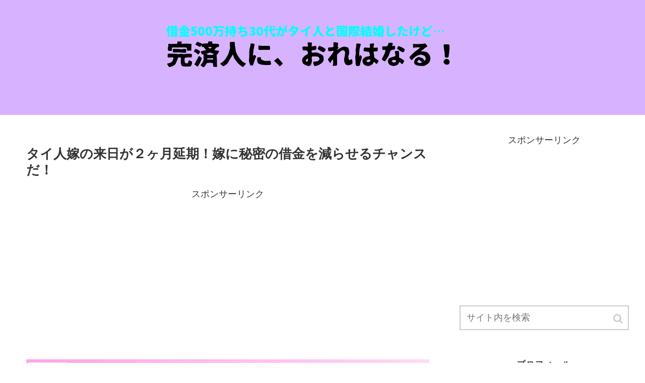

--- FILE ---
content_type: text/html; charset=UTF-8
request_url: https://kansainin.com/story-of-deptor-191
body_size: 20701
content:
<!doctype html>
<html lang="ja">

<head>
    <!-- Global site tag (gtag.js) - Google Analytics -->
  <script async src="https://www.googletagmanager.com/gtag/js?id=UA-116356910-2"></script>
  <script>
    window.dataLayer = window.dataLayer || [];
    function gtag(){dataLayer.push(arguments);}
    gtag('js', new Date());

    gtag('config', 'UA-116356910-2');
  </script>
  <!-- /Global site tag (gtag.js) - Google Analytics -->
  
  
<meta charset="utf-8">
<!-- Google Search Console -->
<meta name="google-site-verification" content="xFYXgO636k8CKhZzR2bb-aWdRREous77x4lkMRCHYpM" />
<!-- /Google Search Console -->

<meta http-equiv="X-UA-Compatible" content="IE=edge">

<meta name="HandheldFriendly" content="True">
<meta name="MobileOptimized" content="320">
<meta name="viewport" content="width=device-width, initial-scale=1"/>



<title>タイ人嫁の来日が２ヶ月延期！嫁に秘密の借金を減らせるチャンスだ！ | 完済人に、おれはなる！</title>

<!-- All in One SEO Pack 3.2.4 によって Michael Torbert の Semper Fi Web Designob_start_detected [-1,-1] -->
<script type="application/ld+json" class="aioseop-schema">{"@context":"https://schema.org","@graph":[{"@type":"Organization","@id":"https://kansainin.com/#organization","url":"https://kansainin.com/","name":"\u5b8c\u6e08\u4eba\u306b\u3001\u304a\u308c\u306f\u306a\u308b\uff01","sameAs":[]},{"@type":"WebSite","@id":"https://kansainin.com/#website","url":"https://kansainin.com/","name":"\u5b8c\u6e08\u4eba\u306b\u3001\u304a\u308c\u306f\u306a\u308b\uff01","publisher":{"@id":"https://kansainin.com/#organization"}},{"@type":"WebPage","@id":"https://kansainin.com/story-of-deptor-191#webpage","url":"https://kansainin.com/story-of-deptor-191","inLanguage":"ja","name":"\u30bf\u30a4\u4eba\u5ac1\u306e\u6765\u65e5\u304c\uff12\u30f6\u6708\u5ef6\u671f\uff01\u5ac1\u306b\u79d8\u5bc6\u306e\u501f\u91d1\u3092\u6e1b\u3089\u305b\u308b\u30c1\u30e3\u30f3\u30b9\u3060\uff01","isPartOf":{"@id":"https://kansainin.com/#website"},"image":{"@type":"ImageObject","@id":"https://kansainin.com/story-of-deptor-191#primaryimage","url":"https://kansainin.com/wp-content/uploads/2021/05/2021.05.14_00.png","width":1600,"height":900},"primaryImageOfPage":{"@id":"https://kansainin.com/story-of-deptor-191#primaryimage"},"datePublished":"2021-05-14T13:12:39+00:00","dateModified":"2021-07-06T13:19:09+00:00"},{"@type":"Article","@id":"https://kansainin.com/story-of-deptor-191#article","isPartOf":{"@id":"https://kansainin.com/story-of-deptor-191#webpage"},"author":{"@id":"https://kansainin.com/author/tad0724#author"},"headline":"\u30bf\u30a4\u4eba\u5ac1\u306e\u6765\u65e5\u304c\uff12\u30f6\u6708\u5ef6\u671f\uff01\u5ac1\u306b\u79d8\u5bc6\u306e\u501f\u91d1\u3092\u6e1b\u3089\u305b\u308b\u30c1\u30e3\u30f3\u30b9\u3060\uff01","datePublished":"2021-05-14T13:12:39+00:00","dateModified":"2021-07-06T13:19:09+00:00","commentCount":"1","mainEntityOfPage":{"@id":"https://kansainin.com/story-of-deptor-191#webpage"},"publisher":{"@id":"https://kansainin.com/#organization"},"articleSection":"\u501f\u91d1\u7269\u8a9e","image":{"@type":"ImageObject","@id":"https://kansainin.com/story-of-deptor-191#primaryimage","url":"https://kansainin.com/wp-content/uploads/2021/05/2021.05.14_00.png","width":1600,"height":900}},{"@type":"Person","@id":"https://kansainin.com/author/tad0724#author","name":"tad0724","sameAs":[],"image":{"@type":"ImageObject","@id":"https://kansainin.com/#personlogo","url":"https://secure.gravatar.com/avatar/0ae1d2f2bf25c860f4c93aa9b5f1b491?s=96&d=mm&r=g","width":96,"height":96,"caption":"tad0724"}}]}</script>
<link rel="canonical" href="https://kansainin.com/story-of-deptor-191" />
			<script >
				window.ga=window.ga||function(){(ga.q=ga.q||[]).push(arguments)};ga.l=+new Date;
				ga('create', 'UA-116356910-2', 'auto');
				// Plugins
				
				ga('send', 'pageview');
			</script>
			<script async src="https://www.google-analytics.com/analytics.js"></script>
			<!-- All in One SEO Pack -->
<link rel='dns-prefetch' href='//cdnjs.cloudflare.com' />
<link rel='dns-prefetch' href='//b.st-hatena.com' />
<link rel='dns-prefetch' href='//maxcdn.bootstrapcdn.com' />
<link rel='dns-prefetch' href='//s.w.org' />
<link rel="alternate" type="application/rss+xml" title="完済人に、おれはなる！ &raquo; フィード" href="https://kansainin.com/feed" />
<link rel="alternate" type="application/rss+xml" title="完済人に、おれはなる！ &raquo; コメントフィード" href="https://kansainin.com/comments/feed" />
<link rel="alternate" type="application/rss+xml" title="完済人に、おれはなる！ &raquo; タイ人嫁の来日が２ヶ月延期！嫁に秘密の借金を減らせるチャンスだ！ のコメントのフィード" href="https://kansainin.com/story-of-deptor-191/feed" />
<link rel='stylesheet' id='cocoon-style-css'  href='https://kansainin.com/wp-content/themes/cocoon-master/style.css?ver=5.0.22&#038;fver=20190121034634' media='all' />
<style id='cocoon-style-inline-css'>
@media screen and (max-width:480px){.page-body{font-size:16px}}.header{background-image:url(https://kansainin.com/wp-content/uploads/2018/09/575E4687-3CC2-4F22-A353-29699C13B5A8.png)}.main{width:860px}.sidebar{width:356px}@media screen and (max-width:1242px){ .wrap{width:auto}.main,.sidebar,.sidebar-left .main,.sidebar-left .sidebar{margin:0 .5%}.main{width:67%}.sidebar{padding:0 10px;width:30%}.entry-card-thumb{width:38%}.entry-card-content{margin-left:40%}}body::after{content:url(https://kansainin.com/wp-content/themes/cocoon-master/lib/analytics/access.php?post_id=5304&post_type=post);visibility:hidden;position:absolute;bottom:0;right:0;width:1px;height:1px;overflow:hidden} .toc-checkbox{display:none}.toc-content{visibility:hidden;  height:0;opacity:.2;transition:all .5s ease-out}.toc-checkbox:checked~.toc-content{ visibility:visible;padding-top:.6em;height:100%;opacity:1}.toc-title::after{content:'[開く]';margin-left:.5em;cursor:pointer;font-size:.8em}.toc-title:hover::after{text-decoration:underline}.toc-checkbox:checked+.toc-title::after{content:'[閉じる]'}#respond{display:none}#footer{background:#d7b3ff}#footer,#footer a,.footer-title{color:#fff}
</style>
<link rel='stylesheet' id='font-awesome-style-css'  href='https://maxcdn.bootstrapcdn.com/font-awesome/4.7.0/css/font-awesome.min.css?ver=5.0.22' media='all' />
<link rel='stylesheet' id='icomoon-style-css'  href='https://kansainin.com/wp-content/themes/cocoon-master/webfonts/icomoon/style.css?ver=5.0.22&#038;fver=20190121034634' media='all' />
<link rel='stylesheet' id='baguettebox-style-css'  href='https://kansainin.com/wp-content/themes/cocoon-master/plugins/baguettebox/dist/baguetteBox.min.css?ver=5.0.22&#038;fver=20190121034634' media='all' />
<link rel='stylesheet' id='slick-theme-style-css'  href='https://kansainin.com/wp-content/themes/cocoon-master/plugins/slick/slick-theme.css?ver=5.0.22&#038;fver=20190121034634' media='all' />
<link rel='stylesheet' id='scrollhint-style-css'  href='https://kansainin.com/wp-content/themes/cocoon-master/plugins/scroll-hint-master/css/scroll-hint.css?ver=5.0.22&#038;fver=20190121034634' media='all' />
<link rel='stylesheet' id='cocoon-child-style-css'  href='https://kansainin.com/wp-content/themes/cocoon-child-master/style.css?ver=5.0.22&#038;fver=20190127024451' media='all' />
<link rel='stylesheet' id='wp-block-library-css'  href='https://kansainin.com/wp-includes/css/dist/block-library/style.min.css?ver=5.0.22&#038;fver=20190110045138' media='all' />
<link rel='stylesheet' id='contact-form-7-css'  href='https://kansainin.com/wp-content/plugins/contact-form-7/includes/css/styles.css?ver=5.1.4&#038;fver=20190828025308' media='all' />
<link rel='shortlink' href='https://kansainin.com/?p=5304' />
<!-- Cocoon canonical -->
<link rel="canonical" href="https://kansainin.com/story-of-deptor-191">
<!-- Cocoon meta description -->
<meta name="description" content="本記事は、第１９１話【同居準備編その３７】。tadサワッディーカップ！タイ人嫁ちゃんに秘密の借金600万円超と奮闘中のアラフォー公務員ことtadです。タイ人嫁ちゃんとの５年間もの国際通い婚状態がいよいよ終焉を迎え、ついに７月から同居開始だ！">
<!-- Cocoon meta keywords -->
<meta name="keywords" content="借金物語">
<!-- Cocoon JSON-LD -->
<script type="application/ld+json">
{
  "@context": "https://schema.org",
  "@type": "Article",
  "mainEntityOfPage":{
    "@type":"WebPage",
    "@id":"https://kansainin.com/story-of-deptor-191"
  },
  "headline": "タイ人嫁の来日が２ヶ月延期！嫁に秘密の借金を減らせるチャンスだ！",
  "image": {
    "@type": "ImageObject",
    "url": "https://kansainin.com/wp-content/uploads/2021/05/2021.05.14_00.png",
    "width": 1600,
    "height": 900
  },
  "datePublished": "2021-05-14T22:12:39+00:00",
  "dateModified": "2021-07-06T22:19:09+00:00",
  "author": {
    "@type": "Person",
    "name": "tad0724"
  },
  "publisher": {
    "@type": "Organization",
    "name": "完済人に、おれはなる！",
    "logo": {
      "@type": "ImageObject",
      "url": "https://kansainin.com/wp-content/themes/cocoon-master/images/no-amp-logo.png",
      "width": 206,
      "height": 60
    }
  },
  "description": "本記事は、第１９１話【同居準備編その３７】。tadサワッディーカップ！タイ人嫁ちゃんに秘密の借金600万円超と奮闘中のアラフォー公務員ことtadです。タイ人嫁ちゃんとの５年間もの国際通い婚状態がいよいよ終焉を迎え、ついに７月から同居開始だ！…"
}
</script>

<!-- OGP -->
<meta property="og:type" content="article">
<meta property="og:description" content="本記事は、第１９１話【同居準備編その３７】。tadサワッディーカップ！タイ人嫁ちゃんに秘密の借金600万円超と奮闘中のアラフォー公務員ことtadです。タイ人嫁ちゃんとの５年間もの国際通い婚状態がいよいよ終焉を迎え、ついに７月から同居開始だ！">
<meta property="og:title" content="タイ人嫁の来日が２ヶ月延期！嫁に秘密の借金を減らせるチャンスだ！">
<meta property="og:url" content="https://kansainin.com/story-of-deptor-191">
<meta property="og:image" content="https://kansainin.com/wp-content/uploads/2021/05/2021.05.14_00.png">
<meta property="og:site_name" content="完済人に、おれはなる！">
<meta property="og:locale" content="ja_JP">
<meta property="article:published_time" content="2021-05-14T22:12:39+00:00" />
<meta property="article:modified_time" content="2021-07-06T22:19:09+00:00" />
<meta property="article:section" content="借金物語">
<!-- /OGP -->

<!-- Twitter Card -->
<meta name="twitter:card" content="summary_large_image">
<meta name="twitter:description" content="本記事は、第１９１話【同居準備編その３７】。tadサワッディーカップ！タイ人嫁ちゃんに秘密の借金600万円超と奮闘中のアラフォー公務員ことtadです。タイ人嫁ちゃんとの５年間もの国際通い婚状態がいよいよ終焉を迎え、ついに７月から同居開始だ！">
<meta name="twitter:title" content="タイ人嫁の来日が２ヶ月延期！嫁に秘密の借金を減らせるチャンスだ！">
<meta name="twitter:url" content="https://kansainin.com/story-of-deptor-191">
<meta name="twitter:image" content="https://kansainin.com/wp-content/uploads/2021/05/2021.05.14_00.png">
<meta name="twitter:domain" content="kansainin.com">
<!-- /Twitter Card -->
<link rel="icon" href="https://kansainin.com/wp-content/uploads/2019/01/cropped-IMG_36991-e1548527463760-2-32x32.jpg" sizes="32x32" />
<link rel="icon" href="https://kansainin.com/wp-content/uploads/2019/01/cropped-IMG_36991-e1548527463760-2-192x192.jpg" sizes="192x192" />
<link rel="apple-touch-icon-precomposed" href="https://kansainin.com/wp-content/uploads/2019/01/cropped-IMG_36991-e1548527463760-2-180x180.jpg" />
<meta name="msapplication-TileImage" content="https://kansainin.com/wp-content/uploads/2019/01/cropped-IMG_36991-e1548527463760-2-270x270.jpg" />




<script async src="//pagead2.googlesyndication.com/pagead/js/adsbygoogle.js"></script>
<script>
  (adsbygoogle = window.adsbygoogle || []).push({
    google_ad_client: "ca-pub-8418999243240475",
    enable_page_level_ads: true
  });
</script></head>

<body class="post-template-default single single-post postid-5304 single-format-standard public-page page-body categoryid-16 ff-yu-gothic fz-18px fw-400 hlt-center-logo-wrap ect-entry-card-wrap rect-entry-card-wrap no-scrollable-sidebar no-scrollable-main sidebar-right mblt-slide-in author-admin mobile-button-slide-in no-mobile-sidebar no-sp-snippet" itemscope itemtype="https://schema.org/WebPage">





<div id="container" class="container cf">
  
<div id="header-container" class="header-container">
  <div class="header-container-in hlt-center-logo">
    <header id="header" class="header ba-fixed cf" itemscope itemtype="https://schema.org/WPHeader">

      <div id="header-in" class="header-in wrap cf" itemscope itemtype="https://schema.org/WebSite">

        
        <div class="logo logo-header logo-image"><a href="https://kansainin.com" class="site-name site-name-text-link" itemprop="url"><span class="site-name-text" itemprop="name about"><img class="site-logo-image" src="https://kansainin.com/wp-content/uploads/2018/09/6d434db6d62fc934071444879087abb8.png" alt="完済人に、おれはなる！"></span></a></div>
        
      </div>

    </header>

    <!-- Navigation -->
<nav id="navi" class="navi cf" itemscope itemtype="https://schema.org/SiteNavigationElement">
  <div id="navi-in" class="navi-in wrap cf">
          </div><!-- /#navi-in -->
</nav>
<!-- /Navigation -->
  </div><!-- /.header-container-in -->
</div><!-- /.header-container -->

  
  

  
  
  
  
  <div id="content" class="content cf">

    <div id="content-in" class="content-in wrap cf">

        <main id="main" class="main" itemscope itemtype="https://schema.org/Blog">



<article id="post-5304" class="article post-5304 post type-post status-publish format-standard has-post-thumbnail hentry category-16-post" itemscope="itemscope" itemprop="blogPost" itemtype="https://schema.org/BlogPosting">
  
      
      
      <header class="article-header entry-header">
        <h1 class="entry-title" itemprop="headline">
          タイ人嫁の来日が２ヶ月延期！嫁に秘密の借金を減らせるチャンスだ！        </h1>

        <div class="ad-area no-icon ad-below-title ad-auto ad-label-visible cf" itemscope itemtype="https://schema.org/WPAdBlock">
  <div class="ad-label" itemprop="name">スポンサーリンク</div>
  <div class="ad-wrap">
    <div class="ad-responsive ad-usual"><!-- レスポンシブコード -->
<ins class="adsbygoogle"
     style="display:block"
     data-ad-client="ca-pub-7035869746277459"
     data-ad-slot="8112323344"
     data-ad-format="auto"></ins>
<script>
(adsbygoogle = window.adsbygoogle || []).push({});
</script></div>
          </div>

</div>

        
        <div class="eye-catch-wrap">
<figure class="eye-catch" itemprop="image" itemscope itemtype="https://schema.org/ImageObject">
  <img width="1600" height="900" src="https://kansainin.com/wp-content/uploads/2021/05/2021.05.14_00.png" class="attachment-1600x900 size-1600x900 eye-catch-image wp-post-image" alt="借金返済物語" srcset="https://kansainin.com/wp-content/uploads/2021/05/2021.05.14_00.png 1600w, https://kansainin.com/wp-content/uploads/2021/05/2021.05.14_00-500x281.png 500w, https://kansainin.com/wp-content/uploads/2021/05/2021.05.14_00-768x432.png 768w, https://kansainin.com/wp-content/uploads/2021/05/2021.05.14_00-800x450.png 800w, https://kansainin.com/wp-content/uploads/2021/05/2021.05.14_00-120x68.png 120w, https://kansainin.com/wp-content/uploads/2021/05/2021.05.14_00-160x90.png 160w, https://kansainin.com/wp-content/uploads/2021/05/2021.05.14_00-320x180.png 320w" sizes="(max-width: 1600px) 100vw, 1600px" />  <meta itemprop="url" content="https://kansainin.com/wp-content/uploads/2021/05/2021.05.14_00.png">
  <meta itemprop="width" content="1600">
  <meta itemprop="height" content="900">
  <span class="cat-label cat-label-16">借金物語</span></figure>
</div>

        <div class="sns-share ss-col-6 ss-high-and-low-lc bc-brand-color sbc-hide ss-top">
  
  <div class="sns-share-buttons sns-buttons">
          <a href="https://twitter.com/intent/tweet?text=%E3%82%BF%E3%82%A4%E4%BA%BA%E5%AB%81%E3%81%AE%E6%9D%A5%E6%97%A5%E3%81%8C%EF%BC%92%E3%83%B6%E6%9C%88%E5%BB%B6%E6%9C%9F%EF%BC%81%E5%AB%81%E3%81%AB%E7%A7%98%E5%AF%86%E3%81%AE%E5%80%9F%E9%87%91%E3%82%92%E6%B8%9B%E3%82%89%E3%81%9B%E3%82%8B%E3%83%81%E3%83%A3%E3%83%B3%E3%82%B9%E3%81%A0%EF%BC%81&amp;url=https%3A%2F%2Fkansainin.com%2Fstory-of-deptor-191" class="share-button twitter-button twitter-share-button-sq" target="blank" rel="nofollow"><span class="social-icon icon-twitter"></span><span class="button-caption">Twitter</span><span class="share-count twitter-share-count"></span></a>
    
          <a href="//www.facebook.com/sharer/sharer.php?u=https%3A%2F%2Fkansainin.com%2Fstory-of-deptor-191&amp;t=%E3%82%BF%E3%82%A4%E4%BA%BA%E5%AB%81%E3%81%AE%E6%9D%A5%E6%97%A5%E3%81%8C%EF%BC%92%E3%83%B6%E6%9C%88%E5%BB%B6%E6%9C%9F%EF%BC%81%E5%AB%81%E3%81%AB%E7%A7%98%E5%AF%86%E3%81%AE%E5%80%9F%E9%87%91%E3%82%92%E6%B8%9B%E3%82%89%E3%81%9B%E3%82%8B%E3%83%81%E3%83%A3%E3%83%B3%E3%82%B9%E3%81%A0%EF%BC%81" class="share-button facebook-button facebook-share-button-sq" target="blank" rel="nofollow"><span class="social-icon icon-facebook"></span><span class="button-caption">Facebook</span><span class="share-count facebook-share-count"></span></a>
    
          <a href="//b.hatena.ne.jp/entry/s/kansainin.com/story-of-deptor-191" class="share-button hatebu-button hatena-bookmark-button hatebu-share-button-sq" data-hatena-bookmark-layout="simple" title="タイ人嫁の来日が２ヶ月延期！嫁に秘密の借金を減らせるチャンスだ！" target="blank" rel="nofollow"><span class="social-icon icon-hatena"></span><span class="button-caption">はてブ</span><span class="share-count hatebu-share-count"></span></a>
    
          <a href="//plus.google.com/share?url=https%3A%2F%2Fkansainin.com%2Fstory-of-deptor-191" onclick="javascript:window.open(this.href, '', 'menubar=no,toolbar=no,resizable=yes,scrollbars=yes,height=600,width=600');return false;" class="share-button google-plus-button google-plus-share-button-sq" target="blank" rel="nofollow"><span class="social-icon icon-googleplus"></span><span class="button-caption">Google+</span><span class="share-count googleplus-share-count"></span></a>
    
          <a href="//getpocket.com/edit?url=https://kansainin.com/story-of-deptor-191" class="share-button pocket-button pocket-share-button-sq" target="blank" rel="nofollow"><span class="social-icon icon-pocket"></span><span class="button-caption">Pocket</span><span class="share-count pocket-share-count"></span></a>
    
          <a href="//timeline.line.me/social-plugin/share?url=https%3A%2F%2Fkansainin.com%2Fstory-of-deptor-191" class="share-button line-button line-share-button-sq" target="_blank" rel="nofollow"><span class="social-icon icon-line"></span><span class="button-caption">LINE</span><span class="share-count line-share-count"></span></a>
    
    
    
  </div><!-- /.sns-share-buttons -->

</div><!-- /.sns-share -->


        <div class="date-tags">
  <span class="post-date"><time class="entry-date date published" datetime="2021-05-14T22:12:39+00:00" itemprop="datePublished">2021.05.14</time></span><span class="post-update"><time class="entry-date date updated" datetime="2021-07-06T22:19:09+00:00" itemprop="dateModified">2021.07.06</time></span>
  </div>


         
        
        
      </header>

      <div class="entry-content cf" itemprop="mainEntityOfPage">
      <p>&nbsp;</p>
<p>本記事は、第１９１話【同居準備編その３７】。</p>
<p>&nbsp;</p>
<div class="speech-wrap sb-id-11 sbs-line sbp-r sbis-cb cf">
<div class="speech-person">
<figure class="speech-icon"><img class="speech-icon-image" src="https://kansainin.com/wp-content/uploads/2018/09/76347848-C24F-456E-909A-02B8378B7966.png" alt="tad" /></figure>
<div class="speech-name">tad</div>
</div>
<div class="speech-balloon">
<p>サワッディーカップ！<br />
タイ人嫁ちゃんに秘密の借金600万円超と奮闘中のアラフォー公務員ことtadです。</p>
</div>
</div>
<p>&nbsp;</p>
<p><span style="color: #ff0000;"><strong>タイ人嫁ちゃんとの５年間もの国際通い婚状態がいよいよ終焉を迎え、ついに７月から同居開始だ！</strong></span></p>
<p>って話だったけど…</p>
<p>&nbsp;</p>
<p><span style="color: #ff0000;"><strong><span style="font-size: 24px;">どうやら状況が変わりそうってことで記事にしました。</span></strong></span></p>
<p>&nbsp;</p>
<p>では、いってみよー！</p>
<p>&nbsp;</p>
<div class="ad-area no-icon ad-content-middle ad-auto ad-label-visible cf" itemscope itemtype="https://schema.org/WPAdBlock">
  <div class="ad-label" itemprop="name">スポンサーリンク</div>
  <div class="ad-wrap">
    <div class="ad-responsive ad-usual"><!-- レスポンシブコード -->
<ins class="adsbygoogle"
     style="display:block"
     data-ad-client="ca-pub-7035869746277459"
     data-ad-slot="8112323344"
     data-ad-format="auto"></ins>
<script>
(adsbygoogle = window.adsbygoogle || []).push({});
</script></div>
          </div>

</div>



  <div class="toc tnt-number toc-center border-element"><input type="checkbox" class="toc-checkbox" id="toc-checkbox-1" checked><label class="toc-title" for="toc-checkbox-1">目次</label>
    <div class="toc-content">
    <ol class="toc-list open"><li><a href="#toc1" tabindex="0">タイ人嫁との同居開始が２ヶ月延期で、借金返済のゴールデンタイムは継続！</a><ol><li><a href="#toc2" tabindex="0">家賃は５万円アップなので、厳しい戦いに…</a></li><li><a href="#toc3" tabindex="0">1,000円でも多く返済するためには、日々の積み重ねが大事</a></li></ol></li><li><a href="#toc4" tabindex="0">タイ人嫁との同居開始までに近畿ろうきん借入残高400万円未満にする</a></li></ol>
    </div>
  </div>

<h2><span id="toc1">タイ人嫁との同居開始が２ヶ月延期で、借金返済のゴールデンタイムは継続！</span></h2>
<p>&nbsp;</p>
<p>タイ人嫁ちゃんよりLINEが送られてきた。</p>
<p>&nbsp;</p>
<div id="attachment_5306" style="width: 510px" class="wp-caption alignnone"><img class="size-medium wp-image-5306" src="https://kansainin.com/wp-content/uploads/2021/05/IMG_0112-500x80.png" alt="タイ人嫁との同居開始" width="500" height="80" srcset="https://kansainin.com/wp-content/uploads/2021/05/IMG_0112-500x80.png 500w, https://kansainin.com/wp-content/uploads/2021/05/IMG_0112.png 750w" sizes="(max-width: 500px) 100vw, 500px" /><p class="wp-caption-text">タイ人嫁との同居開始時期が変更！</p></div>
<p>&nbsp;</p>
<div class="speech-wrap sb-id-16 sbs-flat sbp-l sbis-cb cf">
<div class="speech-person">
<figure class="speech-icon"><img class="speech-icon-image" src="https://kansainin.com/wp-content/uploads/2018/09/995ADA3E-2CFA-4B4B-9BD1-B3543C556B8C.png" alt="タイ人嫁" /></figure>
<div class="speech-name">タイ人嫁</div>
</div>
<div class="speech-balloon">
<p>８月か９月に、日本に行くかもしれない。</p>
</div>
</div>
<p>&nbsp;</p>
<p>というのもね…</p>
<p>コロナ禍により、日本に再入国できないまま在留カード期限を満了したので在留資格が無くなったんですね。</p>
<p>&nbsp;</p>
<p>ってなわけで、再度、在留資格取得のために…</p>
<p>&nbsp;</p>
<div class="blank-box bb-yellow">
<ul>
<li>在留資格認定証明書を入国管理局にて取得</li>
<li>タイ人嫁ちゃんが住むバンコクに郵送</li>
<li>タイ人嫁ちゃんが在タイ日本大使館にて査証（ビザ）発給</li>
</ul>
</div>
<p>&nbsp;</p>
<p>ここまでの手続きが終わったんですが、</p>
<p>査証の有効期限は、7月27日。</p>
<p>&nbsp;</p>
<p>そのため、上記期限までに日本へ入国する予定だったんです！</p>
<p>&nbsp;</p>
<p>こんなツイートもしましたし…</p>
<p>&nbsp;</p>
<blockquote class="twitter-tweet">
<p dir="ltr" lang="ja">ついに、タイ人嫁ちゃんが来る！！ <a href="https://t.co/jJGu4rjQ6V">pic.twitter.com/jJGu4rjQ6V</a></p>
<p>— tad@借金625万・タイ人女性と結婚・タイ移住願望・アルコール依存症 (@tad20160724) <a href="https://twitter.com/tad20160724/status/1387682501678682129?ref_src=twsrc%5Etfw">April 29, 2021</a></p></blockquote>
<p><script async src="https://platform.twitter.com/widgets.js" charset="utf-8"></script></p>
<p>&nbsp;</p>
<p>しかし、先述したとおり、</p>
<p>&nbsp;</p>
<p>タイ人嫁ちゃんから日本への入国時期を２ヶ月延期する旨、連絡があったので、</p>
<p>&nbsp;</p>
<div class="speech-wrap sb-id-11 sbs-line sbp-r sbis-cb cf">
<div class="speech-person">
<figure class="speech-icon"><img class="speech-icon-image" src="https://kansainin.com/wp-content/uploads/2018/09/76347848-C24F-456E-909A-02B8378B7966.png" alt="tad" /></figure>
<div class="speech-name">tad</div>
</div>
<div class="speech-balloon">
<p>借金返済するためのゴールデンタイムをゲットできたってわけです！</p>
</div>
</div>
<p>&nbsp;</p>
<p>そう…</p>
<p>&nbsp;</p>
<p>完済人への道がほんのちょっとだけど、近づくってことです。</p>
<p>&nbsp;</p>
<h3><span id="toc2">家賃は５万円アップなので、厳しい戦いに…</span></h3>
<p>&nbsp;</p>
<p>タイ人嫁ちゃんが不在なので、生活費想定（下表）の半額以下に収まるでしょう。</p>
<p>&nbsp;</p>
<div id="attachment_5109" style="width: 507px" class="wp-caption alignnone"><img class="size-full wp-image-5109" src="https://kansainin.com/wp-content/uploads/2021/04/IMG_9890.png" alt="タイ人嫁との生活費" width="497" height="271" /><p class="wp-caption-text">タイ人嫁との同居生活にかかる生活費イメージ</p></div>
<p>&nbsp;</p>
<p>&nbsp;</p>
<div class="speech-wrap sb-id-11 sbs-line sbp-r sbis-cb cf">
<div class="speech-person">
<figure class="speech-icon"><img class="speech-icon-image" src="https://kansainin.com/wp-content/uploads/2018/09/76347848-C24F-456E-909A-02B8378B7966.png" alt="tad" /></figure>
<div class="speech-name">tad</div>
</div>
<div class="speech-balloon">
<p>ただ…</p>
<p><span style="color: #ffffff;"><strong><span style="font-size: 20px;">家賃がねぇ〜。</span></strong></span></p>
</div>
</div>
<p>&nbsp;</p>
<p>&nbsp;</p>
<p>そう、もともと住んでいたボロアパートと比べると、家賃が…</p>
<p>&nbsp;</p>
<p><span style="font-size: 20px;"><span class="blue_line">５万円ほどアップするから色々と厳しくなるんですよね。</span></span></p>
<p>&nbsp;</p>
<p>積立預金13万円に、家賃８万円で、21万円がとりあえず固定化して給料から差し引きされると考えると…</p>
<p>&nbsp;</p>
<p>&nbsp;</p>
<div class="speech-wrap sb-id-11 sbs-line sbp-r sbis-cb cf">
<div class="speech-person">
<figure class="speech-icon"><img class="speech-icon-image" src="https://kansainin.com/wp-content/uploads/2018/09/76347848-C24F-456E-909A-02B8378B7966.png" alt="tad" /></figure>
<div class="speech-name">tad</div>
</div>
<div class="speech-balloon">
<p>俺の手取り給料は、近畿ろうきん借換ローン返済のために4.5万円天引きされるから、22万円なんで…</p>
<p>残り…</p>
<p><span style="color: #ffffff;"><strong><span style="font-size: 24px;">１万円！！！？</span></strong></span></p>
</div>
</div>
<p>&nbsp;</p>
<p>&nbsp;</p>
<div class="speech-wrap sb-id-13 sbs-flat sbp-l sbis-cb cf">
<div class="speech-person">
<figure class="speech-icon"><img class="speech-icon-image" src="https://kansainin.com/wp-content/uploads/2018/09/EFF91390-B308-4A5F-BA83-6AFD2C45E0D5.png" alt="健全さん" /></figure>
<div class="speech-name">健全さん</div>
</div>
<div class="speech-balloon">
<p>え、どうやって借金と戦うの？<br />
食費とか光熱水費、スマホ代、通信費などなどの支払いは？</p>
</div>
</div>
<p>&nbsp;</p>
<p>ってなりますよね〜</p>
<p>まぁ、５月は仮想通貨の売却益や、引越の費用を親からもらったり（親のスネをかじる）でなんとかなりそうで、</p>
<p>６月はボーナスがあったりでなんとかなりそうやけど…</p>
<p>&nbsp;</p>
<div class="speech-wrap sb-id-11 sbs-line sbp-r sbis-cb cf">
<div class="speech-person">
<figure class="speech-icon"><img class="speech-icon-image" src="https://kansainin.com/wp-content/uploads/2018/09/76347848-C24F-456E-909A-02B8378B7966.png" alt="tad" /></figure>
<div class="speech-name">tad</div>
</div>
<div class="speech-balloon">
<p>７月〜９月は、どうしよ？<br />
臨時的な収入がないやん！<br />
って話で、借金との戦いはおろか、生活費の捻出すらギリギリっぽいぞ！</p>
</div>
</div>
<p>&nbsp;</p>
<p>仮に、22万円のみの手取り給料なら、生活できないわけで、せっかく返済した近畿ろうきんから再びキャッシングする自転車操業に突入することになるのか！？</p>
<p>&nbsp;</p>
<p>どうする、俺。</p>
<p>&nbsp;</p>
<h3><span id="toc3">1,000円でも多く返済するためには、日々の積み重ねが大事</span></h3>
<p>&nbsp;</p>
<p>タイ人嫁ちゃんとの同居開始が延期したとはいえ、その分積立預金13万円を継続するってことで、なかなかピンチであることは書いたとおりですが…</p>
<p>&nbsp;</p>
<p>引越というイベントにより、生活環境がガラッと変わりますからね〜</p>
<p>&nbsp;</p>
<p>なにかと支出が増えそうところですけど、</p>
<p>&nbsp;</p>
<p><span style="font-size: 20px;"><span class="yellow_line">国際通い婚（タイ人嫁との別居）期間は、借金野郎tadにとってゴールデンタイムです。</span></span></p>
<p>&nbsp;</p>
<p>&nbsp;</p>
<div class="speech-wrap sb-id-11 sbs-line sbp-r sbis-cb cf">
<div class="speech-person">
<figure class="speech-icon"><img class="speech-icon-image" src="https://kansainin.com/wp-content/uploads/2018/09/76347848-C24F-456E-909A-02B8378B7966.png" alt="tad" /></figure>
<div class="speech-name">tad</div>
</div>
<div class="speech-balloon">
<p>ここで少しでも近畿ろうきんの借入残高を減らしたいところなんで…</p>
<p>圧倒的な質素倹約生活を継続ってことですよね〜</p>
</div>
</div>
<p>&nbsp;</p>
<p>&nbsp;</p>
<p><span style="color: #ff0000;"><strong>環境の変化とか関係なく、節約しろってことですな。</strong></span></p>
<p>&nbsp;</p>
<p>いや、マジで100円程度の支出にすら、敏感にならんアカンのですよ。</p>
<p>毎日の何気ない100円という余計な支出が、積もっていくと、マジで完済人への道が遠ざかります。</p>
<p>&nbsp;</p>
<p>しかも、余計な支出は利息をも生み出すんで、借入残高が増え、さらに返済がしんどくなるし…</p>
<p>&nbsp;</p>
<p>逆に言うと、100円程度の支出すら、もったいないと意識的に思い節約すると、完済人への道が近づくわけです。</p>
<p>&nbsp;</p>
<div class="speech-wrap sb-id-11 sbs-line sbp-r sbis-cb cf">
<div class="speech-person">
<figure class="speech-icon"><img class="speech-icon-image" src="https://kansainin.com/wp-content/uploads/2018/09/76347848-C24F-456E-909A-02B8378B7966.png" alt="tad" /></figure>
<div class="speech-name">tad</div>
</div>
<div class="speech-balloon">
<p>タイ人嫁ちゃんとの別居中においては、マジで節約しまくり、支出を極限まで抑えますよ！</p>
</div>
</div>
<p>&nbsp;</p>
<p>とはいえ、実際のところ、７月以降については先述のとおり、家賃と積立預金を除くと<span style="color: #ff0000;"><strong>手元に１万円しか残らない</strong></span>んで…</p>
<p>&nbsp;</p>
<div class="speech-wrap sb-id-11 sbs-line sbp-r sbis-cb cf">
<div class="speech-person">
<figure class="speech-icon"><img class="speech-icon-image" src="https://kansainin.com/wp-content/uploads/2018/09/76347848-C24F-456E-909A-02B8378B7966.png" alt="tad" /></figure>
<div class="speech-name">tad</div>
</div>
<div class="speech-balloon">
<p>いくら極限節約をしたとて、無い袖は振れないから、一部キャッシングせざるを得ないかもね。</p>
</div>
</div>
<p>&nbsp;</p>
<div class="speech-wrap sb-id-13 sbs-flat sbp-l sbis-cb cf">
<div class="speech-person">
<figure class="speech-icon"><img class="speech-icon-image" src="https://kansainin.com/wp-content/uploads/2018/09/EFF91390-B308-4A5F-BA83-6AFD2C45E0D5.png" alt="健全さん" /></figure>
<div class="speech-name">健全さん</div>
</div>
<div class="speech-balloon">
<p>いや、完済人というより借金増えてるやん！<br />
家賃が高くなったんやから、積立預金を少なくするようタイ人奥さんに言えよ。</p>
</div>
</div>
<p>&nbsp;</p>
<div class="speech-wrap sb-id-11 sbs-line sbp-r sbis-cb cf">
<div class="speech-person">
<figure class="speech-icon"><img class="speech-icon-image" src="https://kansainin.com/wp-content/uploads/2018/09/76347848-C24F-456E-909A-02B8378B7966.png" alt="tad" /></figure>
<div class="speech-name">tad</div>
</div>
<div class="speech-balloon">
<p>家賃が高くなっても、生活には大して影響ない！ってタイ人嫁ちゃんに大見得を切ってもうたからな…</p>
</div>
</div>
<p>&nbsp;</p>
<div class="speech-wrap sb-id-13 sbs-flat sbp-l sbis-cb cf">
<div class="speech-person">
<figure class="speech-icon"><img class="speech-icon-image" src="https://kansainin.com/wp-content/uploads/2018/09/EFF91390-B308-4A5F-BA83-6AFD2C45E0D5.png" alt="健全さん" /></figure>
<div class="speech-name">健全さん</div>
</div>
<div class="speech-balloon">
<p>そうやって見栄を張るからアカンやねん。<br />
変わらんなぁ〜</p>
</div>
</div>
<p>&nbsp;</p>
<div class="speech-wrap sb-id-11 sbs-line sbp-r sbis-cb cf">
<div class="speech-person">
<figure class="speech-icon"><img class="speech-icon-image" src="https://kansainin.com/wp-content/uploads/2018/09/76347848-C24F-456E-909A-02B8378B7966.png" alt="tad" /></figure>
<div class="speech-name">tad</div>
</div>
<div class="speech-balloon">
<p>まぁ、コロナ対策とかで仕事が増えて残業代が入るとか、臨時的な収入があるかもしれんし、なんとかなると思っている。</p>
</div>
</div>
<p>&nbsp;</p>
<div class="speech-wrap sb-id-13 sbs-flat sbp-l sbis-cb cf">
<div class="speech-person">
<figure class="speech-icon"><img class="speech-icon-image" src="https://kansainin.com/wp-content/uploads/2018/09/EFF91390-B308-4A5F-BA83-6AFD2C45E0D5.png" alt="健全さん" /></figure>
<div class="speech-name">健全さん</div>
</div>
<div class="speech-balloon">
<p>まさに、取らぬ狸の皮算用やな〜笑</p>
</div>
</div>
<p>&nbsp;</p>
<h2><span id="toc4">タイ人嫁との同居開始までに近畿ろうきん借入残高400万円未満にする</span></h2>
<p>&nbsp;</p>
<p>現在（2021年4月末）の近畿ろうきんにおける借入残高は、416万円です。</p>
<p>&nbsp;</p>
<p>近畿ろうきんに返済するため給与天引きされてるけど、</p>
<p>借入残高に応じて天引き額が変わるわけで…</p>
<p>&nbsp;</p>
<p><span class="pink_line">400万円以上の場合</span>、給与天引き額は<span style="color: #ff0000;"><strong>4.5万円</strong></span>。</p>
<p><span class="pink_line">350万円以上400万円未満の場合</span>、給与天引き額は<span style="color: #ff0000;"><strong>４万円</strong></span>です。</p>
<p>&nbsp;</p>
<p>ゆえに、</p>
<p>&nbsp;</p>
<p><span class="green_line">近畿ろうきんへの借入残高が、400万円未満となったならば…</span></p>
<p>&nbsp;</p>
<p>給与振込額（手取り）は5,000円増えるので、タイ人嫁ちゃんもほんのちょっと喜ぶと思います。</p>
<p>&nbsp;</p>
<p>&nbsp;</p>
<div class="speech-wrap sb-id-11 sbs-line sbp-r sbis-cb cf">
<div class="speech-person">
<figure class="speech-icon"><img class="speech-icon-image" src="https://kansainin.com/wp-content/uploads/2018/09/76347848-C24F-456E-909A-02B8378B7966.png" alt="tad" /></figure>
<div class="speech-name">tad</div>
</div>
<div class="speech-balloon">
<p>22万円が、22.5万円になるわけで、</p>
<p>２%程度の増額ですが…</p>
<p>まぁ〜、気休め程度になるでしょうね！</p>
</div>
</div>
<p>&nbsp;</p>
<p>&nbsp;</p>
<div class="alert-box common-icon-box">もちろん、給与天引き額が減るので、その分、完済人への道は遠退くってデメリットはあるけど…</div>
<p>&nbsp;</p>
<p>そんな感じで、</p>
<p>&nbsp;</p>
<p><span style="color: #ff0000;"><strong><span style="font-size: 24px;">タイ人嫁ちゃんとの同居開始延期に伴い、借金返済を少しでも前進させたる！</span></strong></span></p>
<p>っていう、いつもの借金に関する記事でした。</p>
<p>&nbsp;</p>
<p>まぁ、完済まで20年コースだから、長い目で見よう〜っと。</p>
<p>&nbsp;</p>
<div class="blank-box">
<p>&#x2705;2021年5月14日時点</p>
<p>借入残高・・・625万円（うち友達からの借金165万円）<br />
積立預金・・・373万円（＋仮想通貨XDC 13.7万円 ※時価）</p>
<div class="secondary-box">※仮想通貨は、現在大暴落の真っ只中！<br />
なんでも、イーロンマスクにおけるビットコインへの否定的な発言に端を発してるみたいやけど…<br />
まぁ、こちらも気長にガチホしやす。<br />
消滅したら、それはそれで仕方ないって感じで穏やか気持ちでチャートを眺めますわ〜。</div>
</div>
<p>&nbsp;</p>
<p>第１９２話は、<a href="https://kansainin.com/story-of-deptor-192">こちら</a>！</p>
<p>ついに、同居準備編のフィナーレです。</p>
<p>と言っても引越し完了したことで、タイ人嫁ちゃんとの同居開始に向けた準備が整っただけですが…</p>
<p>まぁ、あとはタイ人嫁ちゃんの来日を待つだけですな。</p>
<p>借金を返済しつつね～</p>
<p>&nbsp;</p>
      </div>

      
      <footer class="article-footer entry-footer">

        
        
        
<div class="entry-categories-tags ctdt-two-rows">
  <div class="entry-categories"><a class="cat-link cat-link-16" href="https://kansainin.com/category/%e5%80%9f%e9%87%91%e7%89%a9%e8%aa%9e">借金物語</a></div>
  <div class="entry-tags"></div>
</div>

        <div class="ad-area no-icon ad-content-bottom ad-auto ad-label-visible cf" itemscope itemtype="https://schema.org/WPAdBlock">
  <div class="ad-label" itemprop="name">スポンサーリンク</div>
  <div class="ad-wrap">
    <div class="ad-responsive ad-usual"><!-- レスポンシブコード -->
<ins class="adsbygoogle"
     style="display:block"
     data-ad-client="ca-pub-7035869746277459"
     data-ad-slot="8112323344"
     data-ad-format="auto"></ins>
<script>
(adsbygoogle = window.adsbygoogle || []).push({});
</script></div>
          </div>

</div>

        
        
        
        <div class="sns-share ss-col-3 bc-brand-color sbc-hide ss-bottom">
      <div class="sns-share-message">シェアする</div>
  
  <div class="sns-share-buttons sns-buttons">
          <a href="https://twitter.com/intent/tweet?text=%E3%82%BF%E3%82%A4%E4%BA%BA%E5%AB%81%E3%81%AE%E6%9D%A5%E6%97%A5%E3%81%8C%EF%BC%92%E3%83%B6%E6%9C%88%E5%BB%B6%E6%9C%9F%EF%BC%81%E5%AB%81%E3%81%AB%E7%A7%98%E5%AF%86%E3%81%AE%E5%80%9F%E9%87%91%E3%82%92%E6%B8%9B%E3%82%89%E3%81%9B%E3%82%8B%E3%83%81%E3%83%A3%E3%83%B3%E3%82%B9%E3%81%A0%EF%BC%81&amp;url=https%3A%2F%2Fkansainin.com%2Fstory-of-deptor-191" class="share-button twitter-button twitter-share-button-sq" target="blank" rel="nofollow"><span class="social-icon icon-twitter"></span><span class="button-caption">Twitter</span><span class="share-count twitter-share-count"></span></a>
    
          <a href="//www.facebook.com/sharer/sharer.php?u=https%3A%2F%2Fkansainin.com%2Fstory-of-deptor-191&amp;t=%E3%82%BF%E3%82%A4%E4%BA%BA%E5%AB%81%E3%81%AE%E6%9D%A5%E6%97%A5%E3%81%8C%EF%BC%92%E3%83%B6%E6%9C%88%E5%BB%B6%E6%9C%9F%EF%BC%81%E5%AB%81%E3%81%AB%E7%A7%98%E5%AF%86%E3%81%AE%E5%80%9F%E9%87%91%E3%82%92%E6%B8%9B%E3%82%89%E3%81%9B%E3%82%8B%E3%83%81%E3%83%A3%E3%83%B3%E3%82%B9%E3%81%A0%EF%BC%81" class="share-button facebook-button facebook-share-button-sq" target="blank" rel="nofollow"><span class="social-icon icon-facebook"></span><span class="button-caption">Facebook</span><span class="share-count facebook-share-count"></span></a>
    
          <a href="//b.hatena.ne.jp/entry/s/kansainin.com/story-of-deptor-191" class="share-button hatebu-button hatena-bookmark-button hatebu-share-button-sq" data-hatena-bookmark-layout="simple" title="タイ人嫁の来日が２ヶ月延期！嫁に秘密の借金を減らせるチャンスだ！" target="blank" rel="nofollow"><span class="social-icon icon-hatena"></span><span class="button-caption">はてブ</span><span class="share-count hatebu-share-count"></span></a>
    
          <a href="//plus.google.com/share?url=https%3A%2F%2Fkansainin.com%2Fstory-of-deptor-191" onclick="javascript:window.open(this.href, '', 'menubar=no,toolbar=no,resizable=yes,scrollbars=yes,height=600,width=600');return false;" class="share-button google-plus-button google-plus-share-button-sq" target="blank" rel="nofollow"><span class="social-icon icon-googleplus"></span><span class="button-caption">Google+</span><span class="share-count googleplus-share-count"></span></a>
    
          <a href="//getpocket.com/edit?url=https://kansainin.com/story-of-deptor-191" class="share-button pocket-button pocket-share-button-sq" target="blank" rel="nofollow"><span class="social-icon icon-pocket"></span><span class="button-caption">Pocket</span><span class="share-count pocket-share-count"></span></a>
    
          <a href="//timeline.line.me/social-plugin/share?url=https%3A%2F%2Fkansainin.com%2Fstory-of-deptor-191" class="share-button line-button line-share-button-sq" target="_blank" rel="nofollow"><span class="social-icon icon-line"></span><span class="button-caption">LINE</span><span class="share-count line-share-count"></span></a>
    
    
    
  </div><!-- /.sns-share-buttons -->

</div><!-- /.sns-share -->

        <!-- SNSページ -->
<div class="sns-follow bc-brand-color fbc-hide">

    <div class="sns-follow-message">tad0724をフォローする</div>
    <div class="sns-follow-buttons sns-buttons">

  
  
  
  
  
  
  
  
  
  
  
  
  
      <a href="//feedly.com/i/subscription/feed/https%3A%2F%2Fkansainin.com%2Ffeed" class="follow-button feedly-button feedly-follow-button-sq" target="blank" title="feedlyで更新情報を購読" rel="nofollow"><span class="icon-feedly-logo"></span><span class="follow-count feedly-follow-count"></span></a>
  
      <a href="https://kansainin.com/feed" class="follow-button rss-button rss-follow-button-sq" target="_blank" title="RSSで更新情報をフォロー" rel="nofollow"><span class="icon-rss-logo"></span></a>
  
  </div><!-- /.sns-follow-buttons -->

</div><!-- /.sns-follow -->

        
        
        
        <div class="footer-meta">
  <div class="author-info">
    <a href="https://kansainin.com/author/tad0724" class="author-link">
      <span class="post-author vcard author" itemprop="editor author creator copyrightHolder" itemscope itemtype="https://schema.org/Person">
        <span class="author-name fn" itemprop="name">tad0724</span>
      </span>
    </a>
  </div>
</div>

        <!-- publisher設定 -->
                <div class="publisher" itemprop="publisher" itemscope itemtype="https://schema.org/Organization">
            <div itemprop="logo" itemscope itemtype="https://schema.org/ImageObject">
              <img src="https://kansainin.com/wp-content/themes/cocoon-master/images/no-amp-logo.png" width="206" height="60" alt="">
              <meta itemprop="url" content="https://kansainin.com/wp-content/themes/cocoon-master/images/no-amp-logo.png">
              <meta itemprop="width" content="206">
              <meta itemprop="height" content="60">
            </div>
            <div itemprop="name">完済人に、おれはなる！</div>
        </div>
      </footer>

    </article>


<div class="under-entry-content">
  <aside id="related-entries" class="related-entries rect-entry-card">
  <h2 class="related-entry-heading">
    <span class="related-entry-main-heading main-caption">
      関連記事    </span>
      </h2>
  <div class="related-list">
           <a href="https://kansainin.com/story-of-deptor-240" class="related-entry-card-wrap a-wrap border-element cf" title="タイ人嫁コロナ陽性！tadと約1ヶ月の別居生活が始まる">
<article class="related-entry-card e-card cf">

  <figure class="related-entry-card-thumb card-thumb e-card-thumb">
        <img width="160" height="90" src="https://kansainin.com/wp-content/uploads/2022/02/2022.02.27_00-160x90.png" class="related-entry-card-thumb-image card-thumb-image wp-post-image" alt="" srcset="https://kansainin.com/wp-content/uploads/2022/02/2022.02.27_00-160x90.png 160w, https://kansainin.com/wp-content/uploads/2022/02/2022.02.27_00-500x281.png 500w, https://kansainin.com/wp-content/uploads/2022/02/2022.02.27_00-768x432.png 768w, https://kansainin.com/wp-content/uploads/2022/02/2022.02.27_00-800x450.png 800w, https://kansainin.com/wp-content/uploads/2022/02/2022.02.27_00-120x68.png 120w, https://kansainin.com/wp-content/uploads/2022/02/2022.02.27_00-320x180.png 320w, https://kansainin.com/wp-content/uploads/2022/02/2022.02.27_00.png 1600w" sizes="(max-width: 160px) 100vw, 160px" />        <span class="cat-label cat-label-16">借金物語</span>  </figure><!-- /.related-entry-thumb -->

  <div class="related-entry-card-content card-content e-card-content">
    <h3 class="related-entry-card-title card-title e-card-title">
      タイ人嫁コロナ陽性！tadと約1ヶ月の別居生活が始まる    </h3>
        <div class="related-entry-card-snippet card-snippet e-card-snippet">
      【悲報】タイ人嫁がコロナ陽性！そして、別居生活が始まり、1ヶ月が経過しましたね。とりあえず独身生活を謳歌しているけど、中国マッサージで散財しちゃいましたな。終わってるアラフォー借金野郎ですわ。    </div>
        <div class="related-entry-card-meta card-meta e-card-meta">
      <div class="related-entry-card-info e-card-info">
                              </div>
    </div>

  </div><!-- /.related-entry-card-content -->



</article><!-- /.related-entry-card -->
</a><!-- /.related-entry-card-wrap -->
       <a href="https://kansainin.com/story-of-deptor-6" class="related-entry-card-wrap a-wrap border-element cf" title="タイ、バンコクの高級カラオケクラブに勤める嬢の実家に招かれる！">
<article class="related-entry-card e-card cf">

  <figure class="related-entry-card-thumb card-thumb e-card-thumb">
        <img width="160" height="90" src="https://kansainin.com/wp-content/uploads/2020/02/2020.2.11_10-160x90.png" class="related-entry-card-thumb-image card-thumb-image wp-post-image" alt="" srcset="https://kansainin.com/wp-content/uploads/2020/02/2020.2.11_10-160x90.png 160w, https://kansainin.com/wp-content/uploads/2020/02/2020.2.11_10-500x281.png 500w, https://kansainin.com/wp-content/uploads/2020/02/2020.2.11_10-768x432.png 768w, https://kansainin.com/wp-content/uploads/2020/02/2020.2.11_10-800x450.png 800w, https://kansainin.com/wp-content/uploads/2020/02/2020.2.11_10-120x68.png 120w, https://kansainin.com/wp-content/uploads/2020/02/2020.2.11_10-320x180.png 320w, https://kansainin.com/wp-content/uploads/2020/02/2020.2.11_10.png 1600w" sizes="(max-width: 160px) 100vw, 160px" />        <span class="cat-label cat-label-16">借金物語</span>  </figure><!-- /.related-entry-thumb -->

  <div class="related-entry-card-content card-content e-card-content">
    <h3 class="related-entry-card-title card-title e-card-title">
      タイ、バンコクの高級カラオケクラブに勤める嬢の実家に招かれる！    </h3>
        <div class="related-entry-card-snippet card-snippet e-card-snippet">
      タイ人カラオケクラブ嬢との関係は第2回目帰国後も順調だった。そして、第3回目の訪タイの日程が確定。宿泊先をどうするか嬢に相談したところ、爆弾発言があり、その後、嬢とtadの関係性は一気に前進した。そう、後戻りできない状況になったのだ。借金があるにもかかわらず。    </div>
        <div class="related-entry-card-meta card-meta e-card-meta">
      <div class="related-entry-card-info e-card-info">
                              </div>
    </div>

  </div><!-- /.related-entry-card-content -->



</article><!-- /.related-entry-card -->
</a><!-- /.related-entry-card-wrap -->
       <a href="https://kansainin.com/story-of-deptor-230" class="related-entry-card-wrap a-wrap border-element cf" title="タイ人嫁から誕生日プレゼントのリクエストあり。マジで浪費家やんけ！">
<article class="related-entry-card e-card cf">

  <figure class="related-entry-card-thumb card-thumb e-card-thumb">
        <img width="160" height="90" src="https://kansainin.com/wp-content/uploads/2021/11/2021.11.26_00-160x90.png" class="related-entry-card-thumb-image card-thumb-image wp-post-image" alt="" srcset="https://kansainin.com/wp-content/uploads/2021/11/2021.11.26_00-160x90.png 160w, https://kansainin.com/wp-content/uploads/2021/11/2021.11.26_00-500x281.png 500w, https://kansainin.com/wp-content/uploads/2021/11/2021.11.26_00-768x432.png 768w, https://kansainin.com/wp-content/uploads/2021/11/2021.11.26_00-800x450.png 800w, https://kansainin.com/wp-content/uploads/2021/11/2021.11.26_00-120x68.png 120w, https://kansainin.com/wp-content/uploads/2021/11/2021.11.26_00-320x180.png 320w, https://kansainin.com/wp-content/uploads/2021/11/2021.11.26_00.png 1600w" sizes="(max-width: 160px) 100vw, 160px" />        <span class="cat-label cat-label-16">借金物語</span>  </figure><!-- /.related-entry-thumb -->

  <div class="related-entry-card-content card-content e-card-content">
    <h3 class="related-entry-card-title card-title e-card-title">
      タイ人嫁から誕生日プレゼントのリクエストあり。マジで浪費家やんけ！    </h3>
        <div class="related-entry-card-snippet card-snippet e-card-snippet">
      タイ人嫁と国際結婚してから、タイ人嫁の6回目の誕生日で初めて一緒に誕生日を過ごすことになるんですが、誕生日プレゼントのリクエストが、ガチでハンパないんやけど…    </div>
        <div class="related-entry-card-meta card-meta e-card-meta">
      <div class="related-entry-card-info e-card-info">
                              </div>
    </div>

  </div><!-- /.related-entry-card-content -->



</article><!-- /.related-entry-card -->
</a><!-- /.related-entry-card-wrap -->
       <a href="https://kansainin.com/story-of-deptor-98" class="related-entry-card-wrap a-wrap border-element cf" title="仕事で食らうストレス発散で、借金が増える！？心の乱れは散財発動のスイッチ">
<article class="related-entry-card e-card cf">

  <figure class="related-entry-card-thumb card-thumb e-card-thumb">
        <img width="160" height="90" src="https://kansainin.com/wp-content/uploads/2020/06/2020.6.28_00-1-160x90.png" class="related-entry-card-thumb-image card-thumb-image wp-post-image" alt="" srcset="https://kansainin.com/wp-content/uploads/2020/06/2020.6.28_00-1-160x90.png 160w, https://kansainin.com/wp-content/uploads/2020/06/2020.6.28_00-1-500x281.png 500w, https://kansainin.com/wp-content/uploads/2020/06/2020.6.28_00-1-768x432.png 768w, https://kansainin.com/wp-content/uploads/2020/06/2020.6.28_00-1-800x450.png 800w, https://kansainin.com/wp-content/uploads/2020/06/2020.6.28_00-1-120x68.png 120w, https://kansainin.com/wp-content/uploads/2020/06/2020.6.28_00-1-320x180.png 320w, https://kansainin.com/wp-content/uploads/2020/06/2020.6.28_00-1.png 1600w" sizes="(max-width: 160px) 100vw, 160px" />        <span class="cat-label cat-label-16">借金物語</span>  </figure><!-- /.related-entry-thumb -->

  <div class="related-entry-card-content card-content e-card-content">
    <h3 class="related-entry-card-title card-title e-card-title">
      仕事で食らうストレス発散で、借金が増える！？心の乱れは散財発動のスイッチ    </h3>
        <div class="related-entry-card-snippet card-snippet e-card-snippet">
      借金返済のために無駄遣いは一切ダメ！そんな中、仕事で多大なストレスを食らう。ちょっと自分へのご褒美として外食で牛丼チェーン店に行ったけど、たまには、息抜きで散財するのもありじゃないかな？最短距離で完済人を目指すことへのリスクについて考えたよ。    </div>
        <div class="related-entry-card-meta card-meta e-card-meta">
      <div class="related-entry-card-info e-card-info">
                              </div>
    </div>

  </div><!-- /.related-entry-card-content -->



</article><!-- /.related-entry-card -->
</a><!-- /.related-entry-card-wrap -->
       <a href="https://kansainin.com/story-of-deptor-73" class="related-entry-card-wrap a-wrap border-element cf" title="タイ人妻「私は、かわいそうね〜」と言う。やはり妻と幸せな夫婦生活が1番？">
<article class="related-entry-card e-card cf">

  <figure class="related-entry-card-thumb card-thumb e-card-thumb">
        <img width="160" height="90" src="https://kansainin.com/wp-content/uploads/2020/05/2020.5.9_00-160x90.png" class="related-entry-card-thumb-image card-thumb-image wp-post-image" alt="" srcset="https://kansainin.com/wp-content/uploads/2020/05/2020.5.9_00-160x90.png 160w, https://kansainin.com/wp-content/uploads/2020/05/2020.5.9_00-500x281.png 500w, https://kansainin.com/wp-content/uploads/2020/05/2020.5.9_00-768x432.png 768w, https://kansainin.com/wp-content/uploads/2020/05/2020.5.9_00-800x450.png 800w, https://kansainin.com/wp-content/uploads/2020/05/2020.5.9_00-120x68.png 120w, https://kansainin.com/wp-content/uploads/2020/05/2020.5.9_00-320x180.png 320w, https://kansainin.com/wp-content/uploads/2020/05/2020.5.9_00.png 1600w" sizes="(max-width: 160px) 100vw, 160px" />        <span class="cat-label cat-label-16">借金物語</span>  </figure><!-- /.related-entry-thumb -->

  <div class="related-entry-card-content card-content e-card-content">
    <h3 class="related-entry-card-title card-title e-card-title">
      タイ人妻「私は、かわいそうね〜」と言う。やはり妻と幸せな夫婦生活が1番？    </h3>
        <div class="related-entry-card-snippet card-snippet e-card-snippet">
      バンコク育ちのシティーガールであるタイ人妻に、田舎に帰りたいと伝えたら、「私はかわいそうね」と返信が来た。tadは都会生活の恐怖と強欲から逃れたい気持ちがタイ人妻を不幸にすることになる。それじゃあいかん！恐怖と強欲に打ち勝つにはどうすべきか？    </div>
        <div class="related-entry-card-meta card-meta e-card-meta">
      <div class="related-entry-card-info e-card-info">
                              </div>
    </div>

  </div><!-- /.related-entry-card-content -->



</article><!-- /.related-entry-card -->
</a><!-- /.related-entry-card-wrap -->
       <a href="https://kansainin.com/story-of-deptor-185" class="related-entry-card-wrap a-wrap border-element cf" title="tadの手取り給料が10万バーツ（約33万円）に届かず、タイ人嫁が憤る！">
<article class="related-entry-card e-card cf">

  <figure class="related-entry-card-thumb card-thumb e-card-thumb">
        <img width="160" height="90" src="https://kansainin.com/wp-content/uploads/2021/04/2021.04.17_00-160x90.png" class="related-entry-card-thumb-image card-thumb-image wp-post-image" alt="" srcset="https://kansainin.com/wp-content/uploads/2021/04/2021.04.17_00-160x90.png 160w, https://kansainin.com/wp-content/uploads/2021/04/2021.04.17_00-500x281.png 500w, https://kansainin.com/wp-content/uploads/2021/04/2021.04.17_00-768x432.png 768w, https://kansainin.com/wp-content/uploads/2021/04/2021.04.17_00-800x450.png 800w, https://kansainin.com/wp-content/uploads/2021/04/2021.04.17_00-120x68.png 120w, https://kansainin.com/wp-content/uploads/2021/04/2021.04.17_00-320x180.png 320w, https://kansainin.com/wp-content/uploads/2021/04/2021.04.17_00.png 1600w" sizes="(max-width: 160px) 100vw, 160px" />        <span class="cat-label cat-label-16">借金物語</span>  </figure><!-- /.related-entry-thumb -->

  <div class="related-entry-card-content card-content e-card-content">
    <h3 class="related-entry-card-title card-title e-card-title">
      tadの手取り給料が10万バーツ（約33万円）に届かず、タイ人嫁が憤る！    </h3>
        <div class="related-entry-card-snippet card-snippet e-card-snippet">
      タイ人嫁との結婚前、tadの手取り給料は５年後、10万バーツ（約33万円）になる！って、タイ人嫁に言ってたみたいだが、借金返済の影響もあり現実には7万バーツ（約22万円）です。そんなわけで、「噓つき！」とディスられモラハラを食らっている。    </div>
        <div class="related-entry-card-meta card-meta e-card-meta">
      <div class="related-entry-card-info e-card-info">
                              </div>
    </div>

  </div><!-- /.related-entry-card-content -->



</article><!-- /.related-entry-card -->
</a><!-- /.related-entry-card-wrap -->
  
    </div>
</aside>

  <div class="ad-area no-icon ad-below-related-posts ad-auto ad-label-visible cf" itemscope itemtype="https://schema.org/WPAdBlock">
  <div class="ad-label" itemprop="name">スポンサーリンク</div>
  <div class="ad-wrap">
    <div class="ad-responsive ad-usual"><!-- レスポンシブコード -->
<ins class="adsbygoogle"
     style="display:block"
     data-ad-client="ca-pub-7035869746277459"
     data-ad-slot="8112323344"
     data-ad-format="auto"></ins>
<script>
(adsbygoogle = window.adsbygoogle || []).push({});
</script></div>
          </div>

</div>

  
  <div id="pager-post-navi" class="pager-post-navi post-navi-default cf">
<a href="https://kansainin.com/debtor-eat-out-three-meals-per-day" title="借金返済中なのに朝昼晩全て外食！そりゃあ、借金増えるわ【多重債務時代の話２】" class="prev-post a-wrap border-element cf">
        <figure class="prev-post-thumb card-thumb"><img width="120" height="68" src="https://kansainin.com/wp-content/uploads/2021/05/2021.05.13_11-120x68.png" class="attachment-thumb120 size-thumb120 wp-post-image" alt="" srcset="https://kansainin.com/wp-content/uploads/2021/05/2021.05.13_11-120x68.png 120w, https://kansainin.com/wp-content/uploads/2021/05/2021.05.13_11-500x281.png 500w, https://kansainin.com/wp-content/uploads/2021/05/2021.05.13_11-768x432.png 768w, https://kansainin.com/wp-content/uploads/2021/05/2021.05.13_11-800x450.png 800w, https://kansainin.com/wp-content/uploads/2021/05/2021.05.13_11-160x90.png 160w, https://kansainin.com/wp-content/uploads/2021/05/2021.05.13_11-320x180.png 320w, https://kansainin.com/wp-content/uploads/2021/05/2021.05.13_11.png 1600w" sizes="(max-width: 120px) 100vw, 120px" /></figure>
        <div class="prev-post-title">借金返済中なのに朝昼晩全て外食！そりゃあ、借金増えるわ【多重債務時代の話２】</div></a><a href="https://kansainin.com/debtor-do-not-travel-overseas" title="キャッシングして海外旅行しまくり、借金を増やす愚か者【多重債務時代の話３】" class="next-post a-wrap cf">
        <figure class="next-post-thumb card-thumb">
        <img width="120" height="68" src="https://kansainin.com/wp-content/uploads/2021/05/2021.05.16_10-120x68.png" class="attachment-thumb120 size-thumb120 wp-post-image" alt="" srcset="https://kansainin.com/wp-content/uploads/2021/05/2021.05.16_10-120x68.png 120w, https://kansainin.com/wp-content/uploads/2021/05/2021.05.16_10-500x281.png 500w, https://kansainin.com/wp-content/uploads/2021/05/2021.05.16_10-768x432.png 768w, https://kansainin.com/wp-content/uploads/2021/05/2021.05.16_10-800x450.png 800w, https://kansainin.com/wp-content/uploads/2021/05/2021.05.16_10-160x90.png 160w, https://kansainin.com/wp-content/uploads/2021/05/2021.05.16_10-320x180.png 320w, https://kansainin.com/wp-content/uploads/2021/05/2021.05.16_10.png 1600w" sizes="(max-width: 120px) 100vw, 120px" /></figure>
<div class="next-post-title">キャッシングして海外旅行しまくり、借金を増やす愚か者【多重債務時代の話３】</div></a></div><!-- /.pager-post-navi -->

  <!-- comment area -->
<div id="comment-area" class="comment-area">
  <section class="comment-list">
    <h2 id="comments" class="comment-title">
      コメント          </h2>

            <ol class="commets-list">
          <li class="pingback even thread-even depth-1" id="comment-1149">
        <div id="div-comment-1149" class="comment-body article">
    <div class="comment-author vcard">
        <cite class="fn"><a href='https://kansainin.com/story-of-deptor-190' rel='external nofollow' class='url'>借金600万を抱え、タイ人嫁に隠して、同居開始って改めて狂気の沙汰！ | 完済人に、おれはなる！</a></cite> <span class="says">より:</span>  </div>
  
  <div class="comment-meta commentmetadata"><a href="https://kansainin.com/story-of-deptor-191#comment-1149">
      2021年5月14日 10:19 PM</a>  </div>

  <div class="comment-content">
    <p>[&#8230;] 第１９１話は、こちら！ [&#8230;]</p>
  </div>

  <div class="reply">
      <a rel='nofollow' class='comment-reply-link' href='https://kansainin.com/story-of-deptor-191?replytocom=1149#respond' onclick='return addComment.moveForm( "div-comment-1149", "1149", "respond", "5304" )' aria-label='借金600万を抱え、タイ人嫁に隠して、同居開始って改めて狂気の沙汰！ | 完済人に、おれはなる！ に返信'>返信</a>  </div>
    </div>
    </li><!-- #comment-## -->
        </ol>

        <div class="comment-page-link">
                  </div>
      </section>
  <aside class="comment-form">      <button id="comment-reply-btn" class="comment-btn key-btn">コメントを書き込む</button>
    	<div id="respond" class="comment-respond">
		<h3 id="reply-title" class="comment-reply-title">コメントをどうぞ <small><a rel="nofollow" id="cancel-comment-reply-link" href="/story-of-deptor-191#respond" style="display:none;">コメントをキャンセル</a></small></h3>			<form action="https://kansainin.com/wp-comments-post.php" method="post" id="commentform" class="comment-form">
				<p class="comment-notes"><span id="email-notes">メールアドレスが公開されることはありません。</span> <span class="required">*</span> が付いている欄は必須項目です</p><p class="comment-form-comment"><label for="comment">コメント</label> <textarea id="comment" name="comment" cols="45" rows="8" maxlength="65525" required="required"></textarea></p><p class="comment-form-author"><label for="author">名前 <span class="required">*</span></label> <input id="author" name="author" type="text" value="" size="30" maxlength="245" required='required' /></p>
<p class="comment-form-email"><label for="email">メール <span class="required">*</span></label> <input id="email" name="email" type="text" value="" size="30" maxlength="100" aria-describedby="email-notes" required='required' /></p>
<p class="comment-form-url"><label for="url">サイト</label> <input id="url" name="url" type="text" value="" size="30" maxlength="200" /></p>
<p class="form-submit"><input name="submit" type="submit" id="submit" class="submit" value="コメントを送信" /> <input type='hidden' name='comment_post_ID' value='5304' id='comment_post_ID' />
<input type='hidden' name='comment_parent' id='comment_parent' value='0' />
</p><p style="display: none;"><input type="hidden" id="akismet_comment_nonce" name="akismet_comment_nonce" value="60eb122f1f" /></p><p style="display: none;"><input type="hidden" id="ak_js" name="ak_js" value="76"/></p>			</form>
			</div><!-- #respond -->
	<p class="akismet_comment_form_privacy_notice">このサイトはスパムを低減するために Akismet を使っています。<a href="https://akismet.com/privacy/" target="_blank" rel="nofollow noopener">コメントデータの処理方法の詳細はこちらをご覧ください</a>。</p></aside></div><!-- /.comment area -->


  
</div>

<div id="breadcrumb" class="breadcrumb breadcrumb-category sbp-main-bottom" itemscope itemtype="https://schema.org/BreadcrumbList"><div class="breadcrumb-home" itemscope itemtype="https://schema.org/ListItem" itemprop="itemListElement"><span class="fa fa-home fa-fw"></span><a href="https://kansainin.com" itemprop="item"><span itemprop="name">ホーム</span></a><meta itemprop="position" content="1" /><span class="sp"><span class="fa fa-angle-right"></span></span></div><div class="breadcrumb-item" itemscope itemtype="https://schema.org/ListItem" itemprop="itemListElement"><span class="fa fa-folder fa-fw"></span><a href="https://kansainin.com/category/%e5%80%9f%e9%87%91%e7%89%a9%e8%aa%9e" itemprop="item"><span itemprop="name">借金物語</span></a><meta itemprop="position" content="2" /></div></div><!-- /#breadcrumb -->

          </main>

        <div id="sidebar" class="sidebar nwa cf" role="complementary">

  <div class="ad-area no-icon ad-sidebar-top ad-auto ad-label-visible cf" itemscope itemtype="https://schema.org/WPAdBlock">
  <div class="ad-label" itemprop="name">スポンサーリンク</div>
  <div class="ad-wrap">
    <div class="ad-responsive ad-usual"><!-- レスポンシブコード -->
<ins class="adsbygoogle"
     style="display:block"
     data-ad-client="ca-pub-7035869746277459"
     data-ad-slot="8112323344"
     data-ad-format="auto"></ins>
<script>
(adsbygoogle = window.adsbygoogle || []).push({});
</script></div>
          </div>

</div>

	<aside id="search-2" class="widget widget-sidebar widget-sidebar-standard widget_search"><form class="search-box input-box" method="get" action="https://kansainin.com/">
  <input type="text" placeholder="サイト内を検索" name="s" class="search-edit" aria-label="input">
  <button type="submit" class="search-submit" role="button" aria-label="button"></button>
</form>
</aside><aside id="text-2" class="widget widget-sidebar widget-sidebar-standard widget_text"><h3 class="widget-sidebar-title widget-title">プロフィール</h3>			<div class="textwidget"><p><a class="twitter-follow-button" href="https://twitter.com/tad20160724?ref_src=twsrc%5Etfw" data-show-count="false">Follow @tad20160724</a><script async src="https://platform.twitter.com/widgets.js" charset="utf-8"></script></p>
</div>
		</aside><aside id="author_box-2" class="widget widget-sidebar widget-sidebar-standard widget_author_box">  <div class="author-box border-element no-icon cf">
        <figure class="author-thumb">
      <img alt='tad0724' src='https://kansainin.com/wp-content/uploads/2018/09/76347848-C24F-456E-909A-02B8378B7966.png' class='avatar avatar-200 photo' height='200' width='200' />    </figure>
    <div class="author-content">
      <div class="author-name">
        <a rel="author" href="https://kansainin.com/author/tad0724" title="tad0724 の投稿">tad0724</a>      </div>
      <div class="author-description">
        <p>借金650万円あるのに、タイ人女性と国際結婚したtadです！<br />
アルコール依存症で飲み会中毒により散財し、多重債務者になりましたが…<br />
結婚を機に借金を完済するために、日々、頑張っています！<br />
【借金で苦しんでいる方】や【タイ夜遊び好きの方】は、ぜひチェックしてください！</p>
        
      </div>
            <div class="author-follows">
        <!-- SNSページ -->
<div class="sns-follow bc-brand-color fbc-hide">

    <div class="sns-follow-message">tad0724をフォローする</div>
    <div class="sns-follow-buttons sns-buttons">

  
  
  
  
  
  
  
  
  
  
  
  
  
      <a href="//feedly.com/i/subscription/feed/https%3A%2F%2Fkansainin.com%2Ffeed" class="follow-button feedly-button feedly-follow-button-sq" target="blank" title="feedlyで更新情報を購読" rel="nofollow"><span class="icon-feedly-logo"></span><span class="follow-count feedly-follow-count"></span></a>
  
      <a href="https://kansainin.com/feed" class="follow-button rss-button rss-follow-button-sq" target="_blank" title="RSSで更新情報をフォロー" rel="nofollow"><span class="icon-rss-logo"></span></a>
  
  </div><!-- /.sns-follow-buttons -->

</div><!-- /.sns-follow -->
      </div>
      
    </div>
  </div>
</aside><aside id="categories-2" class="widget widget-sidebar widget-sidebar-standard widget_categories"><h3 class="widget-sidebar-title widget-title">カテゴリー</h3>		<ul>
	<li class="cat-item cat-item-18"><a href="https://kansainin.com/category/xlm" >XLMガチホ<span class="post-count">1</span></a>
</li>
	<li class="cat-item cat-item-17"><a href="https://kansainin.com/category/xrp%e3%81%a7%e4%ba%ba%e7%94%9f%e9%80%86%e8%bb%a2" >XRPで人生逆転<span class="post-count">1</span></a>
</li>
	<li class="cat-item cat-item-14"><a href="https://kansainin.com/category/%e3%82%bf%e3%82%a4%e7%a7%bb%e4%bd%8f%e3%81%b8%e3%81%ae%e9%81%93" >タイ移住への道<span class="post-count">7</span></a>
</li>
	<li class="cat-item cat-item-7"><a href="https://kansainin.com/category/%e4%bb%bb%e6%84%8f%e6%95%b4%e7%90%86" >任意整理<span class="post-count">1</span></a>
</li>
	<li class="cat-item cat-item-9"><a href="https://kansainin.com/category/%e5%80%8b%e4%ba%ba%e5%86%8d%e7%94%9f" >個人再生<span class="post-count">1</span></a>
</li>
	<li class="cat-item cat-item-5"><a href="https://kansainin.com/category/%e5%80%9f%e6%8f%9b%e3%83%ad%e3%83%bc%e3%83%b3" >借換ローン<span class="post-count">2</span></a>
</li>
	<li class="cat-item cat-item-10"><a href="https://kansainin.com/category/%e5%80%9f%e9%87%91%e3%81%a8%e5%85%ac%e5%8b%99%e5%93%a1" >借金と公務員<span class="post-count">8</span></a>
</li>
	<li class="cat-item cat-item-3"><a href="https://kansainin.com/category/%e5%80%9f%e9%87%91%e3%81%a8%e7%b5%90%e5%a9%9a" >借金と結婚<span class="post-count">23</span></a>
</li>
	<li class="cat-item cat-item-16"><a href="https://kansainin.com/category/%e5%80%9f%e9%87%91%e7%89%a9%e8%aa%9e" >借金物語<span class="post-count">262</span></a>
</li>
	<li class="cat-item cat-item-6"><a href="https://kansainin.com/category/%e5%80%9f%e9%87%91%e7%9f%a5%e8%ad%98" >借金知識<span class="post-count">50</span></a>
</li>
	<li class="cat-item cat-item-11"><a href="https://kansainin.com/category/%e5%80%9f%e9%87%91%e8%bf%94%e6%b8%88%e6%96%b9%e6%b3%95" >借金返済方法<span class="post-count">94</span></a>
</li>
	<li class="cat-item cat-item-4"><a href="https://kansainin.com/category/%e5%80%9f%e9%87%91%e8%bf%94%e6%b8%88%e8%a8%98%e9%8c%b2" >借金返済記録<span class="post-count">72</span></a>
</li>
	<li class="cat-item cat-item-15"><a href="https://kansainin.com/category/%e6%96%ad%e9%85%92" >断酒<span class="post-count">17</span></a>
</li>
	<li class="cat-item cat-item-8"><a href="https://kansainin.com/category/%e8%87%aa%e5%b7%b1%e7%a0%b4%e7%94%a3" >自己破産<span class="post-count">1</span></a>
</li>
	<li class="cat-item cat-item-13"><a href="https://kansainin.com/category/%e8%b3%87%e6%9c%ac%e4%b8%bb%e7%be%a9%e3%82%b2%e3%83%bc%e3%83%a0" >資本主義ゲーム<span class="post-count">22</span></a>
</li>
	<li class="cat-item cat-item-2"><a href="https://kansainin.com/category/%ef%bc%92%ef%bc%90%e4%bb%a3%e5%80%9f%e9%87%91" >２０代借金<span class="post-count">10</span></a>
</li>
		</ul>
</aside><aside id="new_entries-2" class="widget widget-sidebar widget-sidebar-standard widget_new_entries"><h3 class="widget-sidebar-title widget-title">新着記事</h3>  <div class="new-entry-cards widget-entry-cards no-icon cf">
      <a href="https://kansainin.com/story-of-deptor-262" class="new-entry-card-link widget-entry-card-link a-wrap" title="カネ→カラダ→ココロ。この順番で整えるしかないけど、本業だけじゃ無理ゲー">
    <div class="new-entry-card widget-entry-card e-card cf">
      <figure class="new-entry-card-thumb widget-entry-card-thumb card-thumb">
              <img width="120" height="68" src="https://kansainin.com/wp-content/uploads/2025/05/2025.05.25_00-120x68.png" class="attachment-thumb120 size-thumb120 wp-post-image" alt="" srcset="https://kansainin.com/wp-content/uploads/2025/05/2025.05.25_00-120x68.png 120w, https://kansainin.com/wp-content/uploads/2025/05/2025.05.25_00-500x281.png 500w, https://kansainin.com/wp-content/uploads/2025/05/2025.05.25_00-768x432.png 768w, https://kansainin.com/wp-content/uploads/2025/05/2025.05.25_00-800x450.png 800w, https://kansainin.com/wp-content/uploads/2025/05/2025.05.25_00-160x90.png 160w, https://kansainin.com/wp-content/uploads/2025/05/2025.05.25_00-320x180.png 320w, https://kansainin.com/wp-content/uploads/2025/05/2025.05.25_00.png 1600w" sizes="(max-width: 120px) 100vw, 120px" />            <span class="cat-label cat-label-16">借金物語</span>      </figure><!-- /.new-entry-card-thumb -->

      <div class="new-entry-card-content widget-entry-card-content card-content">
        <div class="new-entry-card-title widget-entry-card-title card-title">カネ→カラダ→ココロ。この順番で整えるしかないけど、本業だけじゃ無理ゲー</div>
        <div class="new-entry-card-date widget-entry-card-date display-none">
  <span class="new-entry-card-post-date widget-entry-card-post-date post-date">2025.05.25</span></div>      </div><!-- /.new-entry-content -->
    </div><!-- /.new-entry-card -->
  </a><!-- /.new-entry-card-link -->
    <a href="https://kansainin.com/story-of-deptor-261" class="new-entry-card-link widget-entry-card-link a-wrap" title="離婚しようとタイ人嫁に伝えるも…">
    <div class="new-entry-card widget-entry-card e-card cf">
      <figure class="new-entry-card-thumb widget-entry-card-thumb card-thumb">
              <img width="120" height="68" src="https://kansainin.com/wp-content/uploads/2025/05/2025.05.18_00-120x68.png" class="attachment-thumb120 size-thumb120 wp-post-image" alt="" srcset="https://kansainin.com/wp-content/uploads/2025/05/2025.05.18_00-120x68.png 120w, https://kansainin.com/wp-content/uploads/2025/05/2025.05.18_00-500x281.png 500w, https://kansainin.com/wp-content/uploads/2025/05/2025.05.18_00-768x432.png 768w, https://kansainin.com/wp-content/uploads/2025/05/2025.05.18_00-800x450.png 800w, https://kansainin.com/wp-content/uploads/2025/05/2025.05.18_00-160x90.png 160w, https://kansainin.com/wp-content/uploads/2025/05/2025.05.18_00-320x180.png 320w, https://kansainin.com/wp-content/uploads/2025/05/2025.05.18_00.png 1600w" sizes="(max-width: 120px) 100vw, 120px" />            <span class="cat-label cat-label-16">借金物語</span>      </figure><!-- /.new-entry-card-thumb -->

      <div class="new-entry-card-content widget-entry-card-content card-content">
        <div class="new-entry-card-title widget-entry-card-title card-title">離婚しようとタイ人嫁に伝えるも…</div>
        <div class="new-entry-card-date widget-entry-card-date display-none">
  <span class="new-entry-card-post-date widget-entry-card-post-date post-date">2025.05.18</span><span class="new-entry-card-update-date widget-entry-card-update-date post-update">2025.05.25</span></div>      </div><!-- /.new-entry-content -->
    </div><!-- /.new-entry-card -->
  </a><!-- /.new-entry-card-link -->
    <a href="https://kansainin.com/story-of-deptor-260" class="new-entry-card-link widget-entry-card-link a-wrap" title="タイ人嫁との子どもを授かるために、バンコクで不妊治療始動！！">
    <div class="new-entry-card widget-entry-card e-card cf">
      <figure class="new-entry-card-thumb widget-entry-card-thumb card-thumb">
              <img width="120" height="68" src="https://kansainin.com/wp-content/uploads/2025/05/2025.05.11_00-120x68.png" class="attachment-thumb120 size-thumb120 wp-post-image" alt="" srcset="https://kansainin.com/wp-content/uploads/2025/05/2025.05.11_00-120x68.png 120w, https://kansainin.com/wp-content/uploads/2025/05/2025.05.11_00-500x281.png 500w, https://kansainin.com/wp-content/uploads/2025/05/2025.05.11_00-768x432.png 768w, https://kansainin.com/wp-content/uploads/2025/05/2025.05.11_00-800x450.png 800w, https://kansainin.com/wp-content/uploads/2025/05/2025.05.11_00-160x90.png 160w, https://kansainin.com/wp-content/uploads/2025/05/2025.05.11_00-320x180.png 320w, https://kansainin.com/wp-content/uploads/2025/05/2025.05.11_00.png 1600w" sizes="(max-width: 120px) 100vw, 120px" />            <span class="cat-label cat-label-16">借金物語</span>      </figure><!-- /.new-entry-card-thumb -->

      <div class="new-entry-card-content widget-entry-card-content card-content">
        <div class="new-entry-card-title widget-entry-card-title card-title">タイ人嫁との子どもを授かるために、バンコクで不妊治療始動！！</div>
        <div class="new-entry-card-date widget-entry-card-date display-none">
  <span class="new-entry-card-post-date widget-entry-card-post-date post-date">2025.05.11</span><span class="new-entry-card-update-date widget-entry-card-update-date post-update">2025.05.18</span></div>      </div><!-- /.new-entry-content -->
    </div><!-- /.new-entry-card -->
  </a><!-- /.new-entry-card-link -->
    <a href="https://kansainin.com/story-of-deptor-259" class="new-entry-card-link widget-entry-card-link a-wrap" title="約1年ぶりの更新！タイ人嫁とは男の意地を通し、主権を勝ち取る？">
    <div class="new-entry-card widget-entry-card e-card cf">
      <figure class="new-entry-card-thumb widget-entry-card-thumb card-thumb">
              <img width="120" height="68" src="https://kansainin.com/wp-content/uploads/2024/05/2024.05.29_00-120x68.png" class="attachment-thumb120 size-thumb120 wp-post-image" alt="" srcset="https://kansainin.com/wp-content/uploads/2024/05/2024.05.29_00-120x68.png 120w, https://kansainin.com/wp-content/uploads/2024/05/2024.05.29_00-500x281.png 500w, https://kansainin.com/wp-content/uploads/2024/05/2024.05.29_00-768x432.png 768w, https://kansainin.com/wp-content/uploads/2024/05/2024.05.29_00-800x450.png 800w, https://kansainin.com/wp-content/uploads/2024/05/2024.05.29_00-160x90.png 160w, https://kansainin.com/wp-content/uploads/2024/05/2024.05.29_00-320x180.png 320w, https://kansainin.com/wp-content/uploads/2024/05/2024.05.29_00.png 1600w" sizes="(max-width: 120px) 100vw, 120px" />            <span class="cat-label cat-label-16">借金物語</span>      </figure><!-- /.new-entry-card-thumb -->

      <div class="new-entry-card-content widget-entry-card-content card-content">
        <div class="new-entry-card-title widget-entry-card-title card-title">約1年ぶりの更新！タイ人嫁とは男の意地を通し、主権を勝ち取る？</div>
        <div class="new-entry-card-date widget-entry-card-date display-none">
  <span class="new-entry-card-post-date widget-entry-card-post-date post-date">2024.05.29</span><span class="new-entry-card-update-date widget-entry-card-update-date post-update">2025.05.11</span></div>      </div><!-- /.new-entry-content -->
    </div><!-- /.new-entry-card -->
  </a><!-- /.new-entry-card-link -->
    <a href="https://kansainin.com/story-of-deptor-258" class="new-entry-card-link widget-entry-card-link a-wrap" title="タイに帰省中のタイ人嫁は多忙と言いつつ、クレカでショッピングする">
    <div class="new-entry-card widget-entry-card e-card cf">
      <figure class="new-entry-card-thumb widget-entry-card-thumb card-thumb">
              <img width="120" height="68" src="https://kansainin.com/wp-content/uploads/2024/05/2024.05.27_00-120x68.png" class="attachment-thumb120 size-thumb120 wp-post-image" alt="" srcset="https://kansainin.com/wp-content/uploads/2024/05/2024.05.27_00-120x68.png 120w, https://kansainin.com/wp-content/uploads/2024/05/2024.05.27_00-500x281.png 500w, https://kansainin.com/wp-content/uploads/2024/05/2024.05.27_00-768x432.png 768w, https://kansainin.com/wp-content/uploads/2024/05/2024.05.27_00-800x450.png 800w, https://kansainin.com/wp-content/uploads/2024/05/2024.05.27_00-160x90.png 160w, https://kansainin.com/wp-content/uploads/2024/05/2024.05.27_00-320x180.png 320w, https://kansainin.com/wp-content/uploads/2024/05/2024.05.27_00.png 1600w" sizes="(max-width: 120px) 100vw, 120px" />            <span class="cat-label cat-label-16">借金物語</span>      </figure><!-- /.new-entry-card-thumb -->

      <div class="new-entry-card-content widget-entry-card-content card-content">
        <div class="new-entry-card-title widget-entry-card-title card-title">タイに帰省中のタイ人嫁は多忙と言いつつ、クレカでショッピングする</div>
        <div class="new-entry-card-date widget-entry-card-date display-none">
  <span class="new-entry-card-post-date widget-entry-card-post-date post-date">2024.05.27</span><span class="new-entry-card-update-date widget-entry-card-update-date post-update">2024.05.29</span></div>      </div><!-- /.new-entry-content -->
    </div><!-- /.new-entry-card -->
  </a><!-- /.new-entry-card-link -->
        </div>
</aside>      <aside id="popular_entries-2" class="widget widget-sidebar widget-sidebar-standard widget_popular_entries"><h3 class="widget-sidebar-title widget-title">人気記事</h3>  <div class="popular-entry-cards widget-entry-cards no-icon cf ranking-visible">
    <a href="https://kansainin.com/story-of-deptor-224" class="popular-entry-card-link a-wrap no-1" title="tadの定時帰りにタイ人嫁は不満！残業しまくって残業代を稼げとのこと">
    <div class="popular-entry-card widget-entry-card e-card cf">
      <figure class="popular-entry-card-thumb widget-entry-card-thumb card-thumb">
      <img width="120" height="68" src="https://kansainin.com/wp-content/uploads/2021/11/2021.11.04_00-120x68.png" class="attachment-thumb120 size-thumb120 wp-post-image" alt="" srcset="https://kansainin.com/wp-content/uploads/2021/11/2021.11.04_00-120x68.png 120w, https://kansainin.com/wp-content/uploads/2021/11/2021.11.04_00-500x281.png 500w, https://kansainin.com/wp-content/uploads/2021/11/2021.11.04_00-768x432.png 768w, https://kansainin.com/wp-content/uploads/2021/11/2021.11.04_00-800x450.png 800w, https://kansainin.com/wp-content/uploads/2021/11/2021.11.04_00-160x90.png 160w, https://kansainin.com/wp-content/uploads/2021/11/2021.11.04_00-320x180.png 320w, https://kansainin.com/wp-content/uploads/2021/11/2021.11.04_00.png 1600w" sizes="(max-width: 120px) 100vw, 120px" />      </figure><!-- /.popular-entry-card-thumb -->

      <div class="popular-entry-card-content widget-entry-card-content card-content">
        <span class="popular-entry-card-title widget-entry-card-title card-title">tadの定時帰りにタイ人嫁は不満！残業しまくって残業代を稼げとのこと</span>
                <div class="popular-entry-card-date widget-entry-card-date display-none">
  <span class="popular-entry-card-post-date widget-entry-card-post-date post-date">2021.11.04</span><span class="popular-entry-card-update-date widget-entry-card-update-date post-update">2021.11.06</span></div>      </div><!-- /.popular-entry-content -->
    </div><!-- /.popular-entry-card -->
  </a><!-- /.popular-entry-card-link -->

    <a href="https://kansainin.com/story-of-deptor-229" class="popular-entry-card-link a-wrap no-2" title="タイ人嫁が蔑まれる職業のカラオケクラブに勤めた理由は家族の貧困が原因？">
    <div class="popular-entry-card widget-entry-card e-card cf">
      <figure class="popular-entry-card-thumb widget-entry-card-thumb card-thumb">
      <img width="120" height="68" src="https://kansainin.com/wp-content/uploads/2021/11/2021.11.21_00-120x68.png" class="attachment-thumb120 size-thumb120 wp-post-image" alt="" srcset="https://kansainin.com/wp-content/uploads/2021/11/2021.11.21_00-120x68.png 120w, https://kansainin.com/wp-content/uploads/2021/11/2021.11.21_00-500x281.png 500w, https://kansainin.com/wp-content/uploads/2021/11/2021.11.21_00-768x432.png 768w, https://kansainin.com/wp-content/uploads/2021/11/2021.11.21_00-800x450.png 800w, https://kansainin.com/wp-content/uploads/2021/11/2021.11.21_00-160x90.png 160w, https://kansainin.com/wp-content/uploads/2021/11/2021.11.21_00-320x180.png 320w, https://kansainin.com/wp-content/uploads/2021/11/2021.11.21_00.png 1600w" sizes="(max-width: 120px) 100vw, 120px" />      </figure><!-- /.popular-entry-card-thumb -->

      <div class="popular-entry-card-content widget-entry-card-content card-content">
        <span class="popular-entry-card-title widget-entry-card-title card-title">タイ人嫁が蔑まれる職業のカラオケクラブに勤めた理由は家族の貧困が原因？</span>
                <div class="popular-entry-card-date widget-entry-card-date display-none">
  <span class="popular-entry-card-post-date widget-entry-card-post-date post-date">2021.11.21</span><span class="popular-entry-card-update-date widget-entry-card-update-date post-update">2021.11.26</span></div>      </div><!-- /.popular-entry-content -->
    </div><!-- /.popular-entry-card -->
  </a><!-- /.popular-entry-card-link -->

    <a href="https://kansainin.com/story-of-deptor-262" class="popular-entry-card-link a-wrap no-3" title="カネ→カラダ→ココロ。この順番で整えるしかないけど、本業だけじゃ無理ゲー">
    <div class="popular-entry-card widget-entry-card e-card cf">
      <figure class="popular-entry-card-thumb widget-entry-card-thumb card-thumb">
      <img width="120" height="68" src="https://kansainin.com/wp-content/uploads/2025/05/2025.05.25_00-120x68.png" class="attachment-thumb120 size-thumb120 wp-post-image" alt="" srcset="https://kansainin.com/wp-content/uploads/2025/05/2025.05.25_00-120x68.png 120w, https://kansainin.com/wp-content/uploads/2025/05/2025.05.25_00-500x281.png 500w, https://kansainin.com/wp-content/uploads/2025/05/2025.05.25_00-768x432.png 768w, https://kansainin.com/wp-content/uploads/2025/05/2025.05.25_00-800x450.png 800w, https://kansainin.com/wp-content/uploads/2025/05/2025.05.25_00-160x90.png 160w, https://kansainin.com/wp-content/uploads/2025/05/2025.05.25_00-320x180.png 320w, https://kansainin.com/wp-content/uploads/2025/05/2025.05.25_00.png 1600w" sizes="(max-width: 120px) 100vw, 120px" />      </figure><!-- /.popular-entry-card-thumb -->

      <div class="popular-entry-card-content widget-entry-card-content card-content">
        <span class="popular-entry-card-title widget-entry-card-title card-title">カネ→カラダ→ココロ。この順番で整えるしかないけど、本業だけじゃ無理ゲー</span>
                <div class="popular-entry-card-date widget-entry-card-date display-none">
  <span class="popular-entry-card-post-date widget-entry-card-post-date post-date">2025.05.25</span></div>      </div><!-- /.popular-entry-content -->
    </div><!-- /.popular-entry-card -->
  </a><!-- /.popular-entry-card-link -->

    <a href="https://kansainin.com/xlm-is-world-new-order" class="popular-entry-card-link a-wrap no-4" title="ステラルーメン（XLM）が世界統一通貨？XRPとの二刀流じゃ！">
    <div class="popular-entry-card widget-entry-card e-card cf">
      <figure class="popular-entry-card-thumb widget-entry-card-thumb card-thumb">
      <img width="120" height="68" src="https://kansainin.com/wp-content/uploads/2021/02/2021.02.17_00-120x68.png" class="attachment-thumb120 size-thumb120 wp-post-image" alt="" srcset="https://kansainin.com/wp-content/uploads/2021/02/2021.02.17_00-120x68.png 120w, https://kansainin.com/wp-content/uploads/2021/02/2021.02.17_00-500x281.png 500w, https://kansainin.com/wp-content/uploads/2021/02/2021.02.17_00-768x432.png 768w, https://kansainin.com/wp-content/uploads/2021/02/2021.02.17_00-800x450.png 800w, https://kansainin.com/wp-content/uploads/2021/02/2021.02.17_00-160x90.png 160w, https://kansainin.com/wp-content/uploads/2021/02/2021.02.17_00-320x180.png 320w, https://kansainin.com/wp-content/uploads/2021/02/2021.02.17_00.png 1600w" sizes="(max-width: 120px) 100vw, 120px" />      </figure><!-- /.popular-entry-card-thumb -->

      <div class="popular-entry-card-content widget-entry-card-content card-content">
        <span class="popular-entry-card-title widget-entry-card-title card-title">ステラルーメン（XLM）が世界統一通貨？XRPとの二刀流じゃ！</span>
                <div class="popular-entry-card-date widget-entry-card-date display-none">
  <span class="popular-entry-card-post-date widget-entry-card-post-date post-date">2021.02.17</span></div>      </div><!-- /.popular-entry-content -->
    </div><!-- /.popular-entry-card -->
  </a><!-- /.popular-entry-card-link -->

    <a href="https://kansainin.com/story-of-deptor-261" class="popular-entry-card-link a-wrap no-5" title="離婚しようとタイ人嫁に伝えるも…">
    <div class="popular-entry-card widget-entry-card e-card cf">
      <figure class="popular-entry-card-thumb widget-entry-card-thumb card-thumb">
      <img width="120" height="68" src="https://kansainin.com/wp-content/uploads/2025/05/2025.05.18_00-120x68.png" class="attachment-thumb120 size-thumb120 wp-post-image" alt="" srcset="https://kansainin.com/wp-content/uploads/2025/05/2025.05.18_00-120x68.png 120w, https://kansainin.com/wp-content/uploads/2025/05/2025.05.18_00-500x281.png 500w, https://kansainin.com/wp-content/uploads/2025/05/2025.05.18_00-768x432.png 768w, https://kansainin.com/wp-content/uploads/2025/05/2025.05.18_00-800x450.png 800w, https://kansainin.com/wp-content/uploads/2025/05/2025.05.18_00-160x90.png 160w, https://kansainin.com/wp-content/uploads/2025/05/2025.05.18_00-320x180.png 320w, https://kansainin.com/wp-content/uploads/2025/05/2025.05.18_00.png 1600w" sizes="(max-width: 120px) 100vw, 120px" />      </figure><!-- /.popular-entry-card-thumb -->

      <div class="popular-entry-card-content widget-entry-card-content card-content">
        <span class="popular-entry-card-title widget-entry-card-title card-title">離婚しようとタイ人嫁に伝えるも…</span>
                <div class="popular-entry-card-date widget-entry-card-date display-none">
  <span class="popular-entry-card-post-date widget-entry-card-post-date post-date">2025.05.18</span><span class="popular-entry-card-update-date widget-entry-card-update-date post-update">2025.05.25</span></div>      </div><!-- /.popular-entry-content -->
    </div><!-- /.popular-entry-card -->
  </a><!-- /.popular-entry-card-link -->

    </div>
</aside>      <aside id="archives-2" class="widget widget-sidebar widget-sidebar-standard widget_archive"><h3 class="widget-sidebar-title widget-title">アーカイブ</h3>		<label class="screen-reader-text" for="archives-dropdown-2">アーカイブ</label>
		<select id="archives-dropdown-2" name="archive-dropdown" onchange='document.location.href=this.options[this.selectedIndex].value;'>
			
			<option value="">月を選択</option>
				<option value='https://kansainin.com/2025/05'> 2025年5月 &nbsp;(3)</option>
	<option value='https://kansainin.com/2024/05'> 2024年5月 &nbsp;(2)</option>
	<option value='https://kansainin.com/2023/05'> 2023年5月 &nbsp;(2)</option>
	<option value='https://kansainin.com/2023/04'> 2023年4月 &nbsp;(1)</option>
	<option value='https://kansainin.com/2023/03'> 2023年3月 &nbsp;(3)</option>
	<option value='https://kansainin.com/2023/02'> 2023年2月 &nbsp;(2)</option>
	<option value='https://kansainin.com/2023/01'> 2023年1月 &nbsp;(2)</option>
	<option value='https://kansainin.com/2022/12'> 2022年12月 &nbsp;(1)</option>
	<option value='https://kansainin.com/2022/11'> 2022年11月 &nbsp;(1)</option>
	<option value='https://kansainin.com/2022/10'> 2022年10月 &nbsp;(4)</option>
	<option value='https://kansainin.com/2022/09'> 2022年9月 &nbsp;(2)</option>
	<option value='https://kansainin.com/2022/07'> 2022年7月 &nbsp;(2)</option>
	<option value='https://kansainin.com/2022/05'> 2022年5月 &nbsp;(1)</option>
	<option value='https://kansainin.com/2022/03'> 2022年3月 &nbsp;(1)</option>
	<option value='https://kansainin.com/2022/02'> 2022年2月 &nbsp;(3)</option>
	<option value='https://kansainin.com/2022/01'> 2022年1月 &nbsp;(2)</option>
	<option value='https://kansainin.com/2021/12'> 2021年12月 &nbsp;(7)</option>
	<option value='https://kansainin.com/2021/11'> 2021年11月 &nbsp;(10)</option>
	<option value='https://kansainin.com/2021/10'> 2021年10月 &nbsp;(9)</option>
	<option value='https://kansainin.com/2021/09'> 2021年9月 &nbsp;(13)</option>
	<option value='https://kansainin.com/2021/08'> 2021年8月 &nbsp;(2)</option>
	<option value='https://kansainin.com/2021/07'> 2021年7月 &nbsp;(15)</option>
	<option value='https://kansainin.com/2021/06'> 2021年6月 &nbsp;(1)</option>
	<option value='https://kansainin.com/2021/05'> 2021年5月 &nbsp;(12)</option>
	<option value='https://kansainin.com/2021/04'> 2021年4月 &nbsp;(18)</option>
	<option value='https://kansainin.com/2021/03'> 2021年3月 &nbsp;(10)</option>
	<option value='https://kansainin.com/2021/02'> 2021年2月 &nbsp;(14)</option>
	<option value='https://kansainin.com/2021/01'> 2021年1月 &nbsp;(12)</option>
	<option value='https://kansainin.com/2020/12'> 2020年12月 &nbsp;(6)</option>
	<option value='https://kansainin.com/2020/10'> 2020年10月 &nbsp;(3)</option>
	<option value='https://kansainin.com/2020/09'> 2020年9月 &nbsp;(19)</option>
	<option value='https://kansainin.com/2020/08'> 2020年8月 &nbsp;(15)</option>
	<option value='https://kansainin.com/2020/07'> 2020年7月 &nbsp;(19)</option>
	<option value='https://kansainin.com/2020/06'> 2020年6月 &nbsp;(15)</option>
	<option value='https://kansainin.com/2020/05'> 2020年5月 &nbsp;(15)</option>
	<option value='https://kansainin.com/2020/04'> 2020年4月 &nbsp;(17)</option>
	<option value='https://kansainin.com/2020/03'> 2020年3月 &nbsp;(32)</option>
	<option value='https://kansainin.com/2020/02'> 2020年2月 &nbsp;(28)</option>
	<option value='https://kansainin.com/2020/01'> 2020年1月 &nbsp;(25)</option>
	<option value='https://kansainin.com/2019/12'> 2019年12月 &nbsp;(26)</option>
	<option value='https://kansainin.com/2019/11'> 2019年11月 &nbsp;(11)</option>
	<option value='https://kansainin.com/2019/10'> 2019年10月 &nbsp;(15)</option>
	<option value='https://kansainin.com/2019/09'> 2019年9月 &nbsp;(23)</option>
	<option value='https://kansainin.com/2019/08'> 2019年8月 &nbsp;(28)</option>
	<option value='https://kansainin.com/2019/07'> 2019年7月 &nbsp;(10)</option>
	<option value='https://kansainin.com/2019/04'> 2019年4月 &nbsp;(20)</option>
	<option value='https://kansainin.com/2019/03'> 2019年3月 &nbsp;(24)</option>
	<option value='https://kansainin.com/2019/02'> 2019年2月 &nbsp;(15)</option>
	<option value='https://kansainin.com/2019/01'> 2019年1月 &nbsp;(21)</option>
	<option value='https://kansainin.com/2018/12'> 2018年12月 &nbsp;(12)</option>
	<option value='https://kansainin.com/2018/11'> 2018年11月 &nbsp;(7)</option>
	<option value='https://kansainin.com/2018/10'> 2018年10月 &nbsp;(7)</option>
	<option value='https://kansainin.com/2018/09'> 2018年9月 &nbsp;(4)</option>

		</select>
		</aside><aside id="meta-2" class="widget widget-sidebar widget-sidebar-standard widget_meta"><h3 class="widget-sidebar-title widget-title">メタ情報</h3>			<ul>
						<li><a href="https://kansainin.com/wp-login.php">ログイン</a></li>
			<li><a href="https://kansainin.com/feed">投稿の <abbr title="Really Simple Syndication">RSS</abbr></a></li>
			<li><a href="https://kansainin.com/comments/feed">コメントの <abbr title="Really Simple Syndication">RSS</abbr></a></li>
			<li><a href="https://ja.wordpress.org/" title="Powered by WordPress, state-of-the-art semantic personal publishing platform.">WordPress.org</a></li>			</ul>
			</aside>
  
  
</div>

      </div>

    </div>

    
    
    <footer id="footer" class="footer footer-container nwa" itemscope itemtype="https://schema.org/WPFooter">

      <div id="footer-in" class="footer-in wrap cf">

        
        
        
<div class="footer-bottom fdt-up-and-down fnm-text-width cf">
  <div class="footer-bottom-logo">
    <div class="logo logo-footer logo-image"><a href="https://kansainin.com" class="site-name site-name-text-link" itemprop="url"><span class="site-name-text" itemprop="name about"><img class="site-logo-image" src="https://kansainin.com/wp-content/uploads/2018/09/6d434db6d62fc934071444879087abb8.png" alt="完済人に、おれはなる！"></span></a></div>  </div>

  <div class="footer-bottom-content">
     <nav id="navi-footer" class="navi-footer">
  <div id="navi-footer-in" class="navi-footer-in">
      </div>
</nav>

    <div class="source-org copyright">Copyright © 2018-2026 完済人に、おれはなる！ All Rights Reserved.</div>
  </div>

</div>

      </div>

    </footer>

  </div>

  <div id="go-to-top" class="go-to-top">
      <a class="go-to-top-button go-to-top-common go-to-top-hide go-to-top-button-icon-font"><span class="fa fa-angle-double-up"></span></a>
  </div>

  
  
<div class="mobile-menu-buttons">
  

  <!-- ホームボタン -->
  <div class="home-menu-button menu-button">
    <a href="https://kansainin.com" class="menu-button-in">
      <div class="home-menu-icon menu-icon"></div>
      <div class="home-menu-caption menu-caption">ホーム</div>
    </a>
  </div>

  <!-- 検索ボタン -->
      <!-- 検索ボタン -->
    <div class="search-menu-button menu-button">
      <input id="search-menu-input" type="checkbox" class="display-none">
      <label id="search-menu-open" class="menu-open menu-button-in" for="search-menu-input">
        <span class="search-menu-icon menu-icon"></span>
        <span class="search-menu-caption menu-caption">検索</span>
      </label>
      <label class="display-none" id="search-menu-close" for="search-menu-input"></label>
      <div id="search-menu-content" class="search-menu-content">
        <form class="search-box input-box" method="get" action="https://kansainin.com/">
  <input type="text" placeholder="サイト内を検索" name="s" class="search-edit" aria-label="input">
  <button type="submit" class="search-submit" role="button" aria-label="button"></button>
</form>
      </div>
    </div>
  

    <!-- トップボタン -->
  <div class="top-menu-button menu-button">
    <a class="go-to-top-common top-menu-a menu-button-in">
      <div class="top-menu-icon menu-icon"></div>
      <div class="top-menu-caption menu-caption">トップ</div>
    </a>
  </div>

    <!-- サイドバーボタン -->
    <div class="sidebar-menu-button menu-button">
      <input id="sidebar-menu-input" type="checkbox" class="display-none">
      <label id="sidebar-menu-open" class="menu-open menu-button-in" for="sidebar-menu-input">
        <span class="sidebar-menu-icon menu-icon"></span>
        <span class="sidebar-menu-caption menu-caption">サイドバー</span>
      </label>
      <label class="display-none" id="sidebar-menu-close" for="sidebar-menu-input"></label>
      <div id="sidebar-menu-content" class="sidebar-menu-content menu-content">
        <label class="sidebar-menu-close-button menu-close-button" for="sidebar-menu-input"></label>
        <div id="slide-in-sidebar" class="sidebar nwa cf" role="complementary">

  <div class="ad-area no-icon ad-sidebar-top ad-auto ad-label-visible cf" itemscope itemtype="https://schema.org/WPAdBlock">
  <div class="ad-label" itemprop="name">スポンサーリンク</div>
  <div class="ad-wrap">
    <div class="ad-responsive ad-usual"><!-- レスポンシブコード -->
<ins class="adsbygoogle"
     style="display:block"
     data-ad-client="ca-pub-7035869746277459"
     data-ad-slot="8112323344"
     data-ad-format="auto"></ins>
<script>
(adsbygoogle = window.adsbygoogle || []).push({});
</script></div>
          </div>

</div>

	<aside id="slide-in-search-2" class="widget widget-sidebar widget-sidebar-standard widget_search"><form class="search-box input-box" method="get" action="https://kansainin.com/">
  <input type="text" placeholder="サイト内を検索" name="s" class="search-edit" aria-label="input">
  <button type="submit" class="search-submit" role="button" aria-label="button"></button>
</form>
</aside><aside id="slide-in-text-2" class="widget widget-sidebar widget-sidebar-standard widget_text"><h3 class="widget-sidebar-title widget-title">プロフィール</h3>			<div class="textwidget"><p><a class="twitter-follow-button" href="https://twitter.com/tad20160724?ref_src=twsrc%5Etfw" data-show-count="false">Follow @tad20160724</a><script async src="https://platform.twitter.com/widgets.js" charset="utf-8"></script></p>
</div>
		</aside><aside id="slide-in-author_box-2" class="widget widget-sidebar widget-sidebar-standard widget_author_box">  <div class="author-box border-element no-icon cf">
        <figure class="author-thumb">
      <img alt='tad0724' src='https://kansainin.com/wp-content/uploads/2018/09/76347848-C24F-456E-909A-02B8378B7966.png' class='avatar avatar-200 photo' height='200' width='200' />    </figure>
    <div class="author-content">
      <div class="author-name">
        <a rel="author" href="https://kansainin.com/author/tad0724" title="tad0724 の投稿">tad0724</a>      </div>
      <div class="author-description">
        <p>借金650万円あるのに、タイ人女性と国際結婚したtadです！<br />
アルコール依存症で飲み会中毒により散財し、多重債務者になりましたが…<br />
結婚を機に借金を完済するために、日々、頑張っています！<br />
【借金で苦しんでいる方】や【タイ夜遊び好きの方】は、ぜひチェックしてください！</p>
        
      </div>
            <div class="author-follows">
        <!-- SNSページ -->
<div class="sns-follow bc-brand-color fbc-hide">

    <div class="sns-follow-message">tad0724をフォローする</div>
    <div class="sns-follow-buttons sns-buttons">

  
  
  
  
  
  
  
  
  
  
  
  
  
      <a href="//feedly.com/i/subscription/feed/https%3A%2F%2Fkansainin.com%2Ffeed" class="follow-button feedly-button feedly-follow-button-sq" target="blank" title="feedlyで更新情報を購読" rel="nofollow"><span class="icon-feedly-logo"></span><span class="follow-count feedly-follow-count"></span></a>
  
      <a href="https://kansainin.com/feed" class="follow-button rss-button rss-follow-button-sq" target="_blank" title="RSSで更新情報をフォロー" rel="nofollow"><span class="icon-rss-logo"></span></a>
  
  </div><!-- /.sns-follow-buttons -->

</div><!-- /.sns-follow -->
      </div>
      
    </div>
  </div>
</aside><aside id="slide-in-categories-2" class="widget widget-sidebar widget-sidebar-standard widget_categories"><h3 class="widget-sidebar-title widget-title">カテゴリー</h3>		<ul>
	<li class="cat-item cat-item-18"><a href="https://kansainin.com/category/xlm" >XLMガチホ<span class="post-count">1</span></a>
</li>
	<li class="cat-item cat-item-17"><a href="https://kansainin.com/category/xrp%e3%81%a7%e4%ba%ba%e7%94%9f%e9%80%86%e8%bb%a2" >XRPで人生逆転<span class="post-count">1</span></a>
</li>
	<li class="cat-item cat-item-14"><a href="https://kansainin.com/category/%e3%82%bf%e3%82%a4%e7%a7%bb%e4%bd%8f%e3%81%b8%e3%81%ae%e9%81%93" >タイ移住への道<span class="post-count">7</span></a>
</li>
	<li class="cat-item cat-item-7"><a href="https://kansainin.com/category/%e4%bb%bb%e6%84%8f%e6%95%b4%e7%90%86" >任意整理<span class="post-count">1</span></a>
</li>
	<li class="cat-item cat-item-9"><a href="https://kansainin.com/category/%e5%80%8b%e4%ba%ba%e5%86%8d%e7%94%9f" >個人再生<span class="post-count">1</span></a>
</li>
	<li class="cat-item cat-item-5"><a href="https://kansainin.com/category/%e5%80%9f%e6%8f%9b%e3%83%ad%e3%83%bc%e3%83%b3" >借換ローン<span class="post-count">2</span></a>
</li>
	<li class="cat-item cat-item-10"><a href="https://kansainin.com/category/%e5%80%9f%e9%87%91%e3%81%a8%e5%85%ac%e5%8b%99%e5%93%a1" >借金と公務員<span class="post-count">8</span></a>
</li>
	<li class="cat-item cat-item-3"><a href="https://kansainin.com/category/%e5%80%9f%e9%87%91%e3%81%a8%e7%b5%90%e5%a9%9a" >借金と結婚<span class="post-count">23</span></a>
</li>
	<li class="cat-item cat-item-16"><a href="https://kansainin.com/category/%e5%80%9f%e9%87%91%e7%89%a9%e8%aa%9e" >借金物語<span class="post-count">262</span></a>
</li>
	<li class="cat-item cat-item-6"><a href="https://kansainin.com/category/%e5%80%9f%e9%87%91%e7%9f%a5%e8%ad%98" >借金知識<span class="post-count">50</span></a>
</li>
	<li class="cat-item cat-item-11"><a href="https://kansainin.com/category/%e5%80%9f%e9%87%91%e8%bf%94%e6%b8%88%e6%96%b9%e6%b3%95" >借金返済方法<span class="post-count">94</span></a>
</li>
	<li class="cat-item cat-item-4"><a href="https://kansainin.com/category/%e5%80%9f%e9%87%91%e8%bf%94%e6%b8%88%e8%a8%98%e9%8c%b2" >借金返済記録<span class="post-count">72</span></a>
</li>
	<li class="cat-item cat-item-15"><a href="https://kansainin.com/category/%e6%96%ad%e9%85%92" >断酒<span class="post-count">17</span></a>
</li>
	<li class="cat-item cat-item-8"><a href="https://kansainin.com/category/%e8%87%aa%e5%b7%b1%e7%a0%b4%e7%94%a3" >自己破産<span class="post-count">1</span></a>
</li>
	<li class="cat-item cat-item-13"><a href="https://kansainin.com/category/%e8%b3%87%e6%9c%ac%e4%b8%bb%e7%be%a9%e3%82%b2%e3%83%bc%e3%83%a0" >資本主義ゲーム<span class="post-count">22</span></a>
</li>
	<li class="cat-item cat-item-2"><a href="https://kansainin.com/category/%ef%bc%92%ef%bc%90%e4%bb%a3%e5%80%9f%e9%87%91" >２０代借金<span class="post-count">10</span></a>
</li>
		</ul>
</aside><aside id="slide-in-new_entries-2" class="widget widget-sidebar widget-sidebar-standard widget_new_entries"><h3 class="widget-sidebar-title widget-title">新着記事</h3>  <div class="new-entry-cards widget-entry-cards no-icon cf">
      <a href="https://kansainin.com/story-of-deptor-262" class="new-entry-card-link widget-entry-card-link a-wrap" title="カネ→カラダ→ココロ。この順番で整えるしかないけど、本業だけじゃ無理ゲー">
    <div class="new-entry-card widget-entry-card e-card cf">
      <figure class="new-entry-card-thumb widget-entry-card-thumb card-thumb">
              <img width="120" height="68" src="https://kansainin.com/wp-content/uploads/2025/05/2025.05.25_00-120x68.png" class="attachment-thumb120 size-thumb120 wp-post-image" alt="" srcset="https://kansainin.com/wp-content/uploads/2025/05/2025.05.25_00-120x68.png 120w, https://kansainin.com/wp-content/uploads/2025/05/2025.05.25_00-500x281.png 500w, https://kansainin.com/wp-content/uploads/2025/05/2025.05.25_00-768x432.png 768w, https://kansainin.com/wp-content/uploads/2025/05/2025.05.25_00-800x450.png 800w, https://kansainin.com/wp-content/uploads/2025/05/2025.05.25_00-160x90.png 160w, https://kansainin.com/wp-content/uploads/2025/05/2025.05.25_00-320x180.png 320w, https://kansainin.com/wp-content/uploads/2025/05/2025.05.25_00.png 1600w" sizes="(max-width: 120px) 100vw, 120px" />            <span class="cat-label cat-label-16">借金物語</span>      </figure><!-- /.new-entry-card-thumb -->

      <div class="new-entry-card-content widget-entry-card-content card-content">
        <div class="new-entry-card-title widget-entry-card-title card-title">カネ→カラダ→ココロ。この順番で整えるしかないけど、本業だけじゃ無理ゲー</div>
        <div class="new-entry-card-date widget-entry-card-date display-none">
  <span class="new-entry-card-post-date widget-entry-card-post-date post-date">2025.05.25</span></div>      </div><!-- /.new-entry-content -->
    </div><!-- /.new-entry-card -->
  </a><!-- /.new-entry-card-link -->
    <a href="https://kansainin.com/story-of-deptor-261" class="new-entry-card-link widget-entry-card-link a-wrap" title="離婚しようとタイ人嫁に伝えるも…">
    <div class="new-entry-card widget-entry-card e-card cf">
      <figure class="new-entry-card-thumb widget-entry-card-thumb card-thumb">
              <img width="120" height="68" src="https://kansainin.com/wp-content/uploads/2025/05/2025.05.18_00-120x68.png" class="attachment-thumb120 size-thumb120 wp-post-image" alt="" srcset="https://kansainin.com/wp-content/uploads/2025/05/2025.05.18_00-120x68.png 120w, https://kansainin.com/wp-content/uploads/2025/05/2025.05.18_00-500x281.png 500w, https://kansainin.com/wp-content/uploads/2025/05/2025.05.18_00-768x432.png 768w, https://kansainin.com/wp-content/uploads/2025/05/2025.05.18_00-800x450.png 800w, https://kansainin.com/wp-content/uploads/2025/05/2025.05.18_00-160x90.png 160w, https://kansainin.com/wp-content/uploads/2025/05/2025.05.18_00-320x180.png 320w, https://kansainin.com/wp-content/uploads/2025/05/2025.05.18_00.png 1600w" sizes="(max-width: 120px) 100vw, 120px" />            <span class="cat-label cat-label-16">借金物語</span>      </figure><!-- /.new-entry-card-thumb -->

      <div class="new-entry-card-content widget-entry-card-content card-content">
        <div class="new-entry-card-title widget-entry-card-title card-title">離婚しようとタイ人嫁に伝えるも…</div>
        <div class="new-entry-card-date widget-entry-card-date display-none">
  <span class="new-entry-card-post-date widget-entry-card-post-date post-date">2025.05.18</span><span class="new-entry-card-update-date widget-entry-card-update-date post-update">2025.05.25</span></div>      </div><!-- /.new-entry-content -->
    </div><!-- /.new-entry-card -->
  </a><!-- /.new-entry-card-link -->
    <a href="https://kansainin.com/story-of-deptor-260" class="new-entry-card-link widget-entry-card-link a-wrap" title="タイ人嫁との子どもを授かるために、バンコクで不妊治療始動！！">
    <div class="new-entry-card widget-entry-card e-card cf">
      <figure class="new-entry-card-thumb widget-entry-card-thumb card-thumb">
              <img width="120" height="68" src="https://kansainin.com/wp-content/uploads/2025/05/2025.05.11_00-120x68.png" class="attachment-thumb120 size-thumb120 wp-post-image" alt="" srcset="https://kansainin.com/wp-content/uploads/2025/05/2025.05.11_00-120x68.png 120w, https://kansainin.com/wp-content/uploads/2025/05/2025.05.11_00-500x281.png 500w, https://kansainin.com/wp-content/uploads/2025/05/2025.05.11_00-768x432.png 768w, https://kansainin.com/wp-content/uploads/2025/05/2025.05.11_00-800x450.png 800w, https://kansainin.com/wp-content/uploads/2025/05/2025.05.11_00-160x90.png 160w, https://kansainin.com/wp-content/uploads/2025/05/2025.05.11_00-320x180.png 320w, https://kansainin.com/wp-content/uploads/2025/05/2025.05.11_00.png 1600w" sizes="(max-width: 120px) 100vw, 120px" />            <span class="cat-label cat-label-16">借金物語</span>      </figure><!-- /.new-entry-card-thumb -->

      <div class="new-entry-card-content widget-entry-card-content card-content">
        <div class="new-entry-card-title widget-entry-card-title card-title">タイ人嫁との子どもを授かるために、バンコクで不妊治療始動！！</div>
        <div class="new-entry-card-date widget-entry-card-date display-none">
  <span class="new-entry-card-post-date widget-entry-card-post-date post-date">2025.05.11</span><span class="new-entry-card-update-date widget-entry-card-update-date post-update">2025.05.18</span></div>      </div><!-- /.new-entry-content -->
    </div><!-- /.new-entry-card -->
  </a><!-- /.new-entry-card-link -->
    <a href="https://kansainin.com/story-of-deptor-259" class="new-entry-card-link widget-entry-card-link a-wrap" title="約1年ぶりの更新！タイ人嫁とは男の意地を通し、主権を勝ち取る？">
    <div class="new-entry-card widget-entry-card e-card cf">
      <figure class="new-entry-card-thumb widget-entry-card-thumb card-thumb">
              <img width="120" height="68" src="https://kansainin.com/wp-content/uploads/2024/05/2024.05.29_00-120x68.png" class="attachment-thumb120 size-thumb120 wp-post-image" alt="" srcset="https://kansainin.com/wp-content/uploads/2024/05/2024.05.29_00-120x68.png 120w, https://kansainin.com/wp-content/uploads/2024/05/2024.05.29_00-500x281.png 500w, https://kansainin.com/wp-content/uploads/2024/05/2024.05.29_00-768x432.png 768w, https://kansainin.com/wp-content/uploads/2024/05/2024.05.29_00-800x450.png 800w, https://kansainin.com/wp-content/uploads/2024/05/2024.05.29_00-160x90.png 160w, https://kansainin.com/wp-content/uploads/2024/05/2024.05.29_00-320x180.png 320w, https://kansainin.com/wp-content/uploads/2024/05/2024.05.29_00.png 1600w" sizes="(max-width: 120px) 100vw, 120px" />            <span class="cat-label cat-label-16">借金物語</span>      </figure><!-- /.new-entry-card-thumb -->

      <div class="new-entry-card-content widget-entry-card-content card-content">
        <div class="new-entry-card-title widget-entry-card-title card-title">約1年ぶりの更新！タイ人嫁とは男の意地を通し、主権を勝ち取る？</div>
        <div class="new-entry-card-date widget-entry-card-date display-none">
  <span class="new-entry-card-post-date widget-entry-card-post-date post-date">2024.05.29</span><span class="new-entry-card-update-date widget-entry-card-update-date post-update">2025.05.11</span></div>      </div><!-- /.new-entry-content -->
    </div><!-- /.new-entry-card -->
  </a><!-- /.new-entry-card-link -->
    <a href="https://kansainin.com/story-of-deptor-258" class="new-entry-card-link widget-entry-card-link a-wrap" title="タイに帰省中のタイ人嫁は多忙と言いつつ、クレカでショッピングする">
    <div class="new-entry-card widget-entry-card e-card cf">
      <figure class="new-entry-card-thumb widget-entry-card-thumb card-thumb">
              <img width="120" height="68" src="https://kansainin.com/wp-content/uploads/2024/05/2024.05.27_00-120x68.png" class="attachment-thumb120 size-thumb120 wp-post-image" alt="" srcset="https://kansainin.com/wp-content/uploads/2024/05/2024.05.27_00-120x68.png 120w, https://kansainin.com/wp-content/uploads/2024/05/2024.05.27_00-500x281.png 500w, https://kansainin.com/wp-content/uploads/2024/05/2024.05.27_00-768x432.png 768w, https://kansainin.com/wp-content/uploads/2024/05/2024.05.27_00-800x450.png 800w, https://kansainin.com/wp-content/uploads/2024/05/2024.05.27_00-160x90.png 160w, https://kansainin.com/wp-content/uploads/2024/05/2024.05.27_00-320x180.png 320w, https://kansainin.com/wp-content/uploads/2024/05/2024.05.27_00.png 1600w" sizes="(max-width: 120px) 100vw, 120px" />            <span class="cat-label cat-label-16">借金物語</span>      </figure><!-- /.new-entry-card-thumb -->

      <div class="new-entry-card-content widget-entry-card-content card-content">
        <div class="new-entry-card-title widget-entry-card-title card-title">タイに帰省中のタイ人嫁は多忙と言いつつ、クレカでショッピングする</div>
        <div class="new-entry-card-date widget-entry-card-date display-none">
  <span class="new-entry-card-post-date widget-entry-card-post-date post-date">2024.05.27</span><span class="new-entry-card-update-date widget-entry-card-update-date post-update">2024.05.29</span></div>      </div><!-- /.new-entry-content -->
    </div><!-- /.new-entry-card -->
  </a><!-- /.new-entry-card-link -->
        </div>
</aside>      <aside id="slide-in-popular_entries-2" class="widget widget-sidebar widget-sidebar-standard widget_popular_entries"><h3 class="widget-sidebar-title widget-title">人気記事</h3>  <div class="popular-entry-cards widget-entry-cards no-icon cf ranking-visible">
    <a href="https://kansainin.com/story-of-deptor-224" class="popular-entry-card-link a-wrap no-1" title="tadの定時帰りにタイ人嫁は不満！残業しまくって残業代を稼げとのこと">
    <div class="popular-entry-card widget-entry-card e-card cf">
      <figure class="popular-entry-card-thumb widget-entry-card-thumb card-thumb">
      <img width="120" height="68" src="https://kansainin.com/wp-content/uploads/2021/11/2021.11.04_00-120x68.png" class="attachment-thumb120 size-thumb120 wp-post-image" alt="" srcset="https://kansainin.com/wp-content/uploads/2021/11/2021.11.04_00-120x68.png 120w, https://kansainin.com/wp-content/uploads/2021/11/2021.11.04_00-500x281.png 500w, https://kansainin.com/wp-content/uploads/2021/11/2021.11.04_00-768x432.png 768w, https://kansainin.com/wp-content/uploads/2021/11/2021.11.04_00-800x450.png 800w, https://kansainin.com/wp-content/uploads/2021/11/2021.11.04_00-160x90.png 160w, https://kansainin.com/wp-content/uploads/2021/11/2021.11.04_00-320x180.png 320w, https://kansainin.com/wp-content/uploads/2021/11/2021.11.04_00.png 1600w" sizes="(max-width: 120px) 100vw, 120px" />      </figure><!-- /.popular-entry-card-thumb -->

      <div class="popular-entry-card-content widget-entry-card-content card-content">
        <span class="popular-entry-card-title widget-entry-card-title card-title">tadの定時帰りにタイ人嫁は不満！残業しまくって残業代を稼げとのこと</span>
                <div class="popular-entry-card-date widget-entry-card-date display-none">
  <span class="popular-entry-card-post-date widget-entry-card-post-date post-date">2021.11.04</span><span class="popular-entry-card-update-date widget-entry-card-update-date post-update">2021.11.06</span></div>      </div><!-- /.popular-entry-content -->
    </div><!-- /.popular-entry-card -->
  </a><!-- /.popular-entry-card-link -->

    <a href="https://kansainin.com/story-of-deptor-229" class="popular-entry-card-link a-wrap no-2" title="タイ人嫁が蔑まれる職業のカラオケクラブに勤めた理由は家族の貧困が原因？">
    <div class="popular-entry-card widget-entry-card e-card cf">
      <figure class="popular-entry-card-thumb widget-entry-card-thumb card-thumb">
      <img width="120" height="68" src="https://kansainin.com/wp-content/uploads/2021/11/2021.11.21_00-120x68.png" class="attachment-thumb120 size-thumb120 wp-post-image" alt="" srcset="https://kansainin.com/wp-content/uploads/2021/11/2021.11.21_00-120x68.png 120w, https://kansainin.com/wp-content/uploads/2021/11/2021.11.21_00-500x281.png 500w, https://kansainin.com/wp-content/uploads/2021/11/2021.11.21_00-768x432.png 768w, https://kansainin.com/wp-content/uploads/2021/11/2021.11.21_00-800x450.png 800w, https://kansainin.com/wp-content/uploads/2021/11/2021.11.21_00-160x90.png 160w, https://kansainin.com/wp-content/uploads/2021/11/2021.11.21_00-320x180.png 320w, https://kansainin.com/wp-content/uploads/2021/11/2021.11.21_00.png 1600w" sizes="(max-width: 120px) 100vw, 120px" />      </figure><!-- /.popular-entry-card-thumb -->

      <div class="popular-entry-card-content widget-entry-card-content card-content">
        <span class="popular-entry-card-title widget-entry-card-title card-title">タイ人嫁が蔑まれる職業のカラオケクラブに勤めた理由は家族の貧困が原因？</span>
                <div class="popular-entry-card-date widget-entry-card-date display-none">
  <span class="popular-entry-card-post-date widget-entry-card-post-date post-date">2021.11.21</span><span class="popular-entry-card-update-date widget-entry-card-update-date post-update">2021.11.26</span></div>      </div><!-- /.popular-entry-content -->
    </div><!-- /.popular-entry-card -->
  </a><!-- /.popular-entry-card-link -->

    <a href="https://kansainin.com/story-of-deptor-262" class="popular-entry-card-link a-wrap no-3" title="カネ→カラダ→ココロ。この順番で整えるしかないけど、本業だけじゃ無理ゲー">
    <div class="popular-entry-card widget-entry-card e-card cf">
      <figure class="popular-entry-card-thumb widget-entry-card-thumb card-thumb">
      <img width="120" height="68" src="https://kansainin.com/wp-content/uploads/2025/05/2025.05.25_00-120x68.png" class="attachment-thumb120 size-thumb120 wp-post-image" alt="" srcset="https://kansainin.com/wp-content/uploads/2025/05/2025.05.25_00-120x68.png 120w, https://kansainin.com/wp-content/uploads/2025/05/2025.05.25_00-500x281.png 500w, https://kansainin.com/wp-content/uploads/2025/05/2025.05.25_00-768x432.png 768w, https://kansainin.com/wp-content/uploads/2025/05/2025.05.25_00-800x450.png 800w, https://kansainin.com/wp-content/uploads/2025/05/2025.05.25_00-160x90.png 160w, https://kansainin.com/wp-content/uploads/2025/05/2025.05.25_00-320x180.png 320w, https://kansainin.com/wp-content/uploads/2025/05/2025.05.25_00.png 1600w" sizes="(max-width: 120px) 100vw, 120px" />      </figure><!-- /.popular-entry-card-thumb -->

      <div class="popular-entry-card-content widget-entry-card-content card-content">
        <span class="popular-entry-card-title widget-entry-card-title card-title">カネ→カラダ→ココロ。この順番で整えるしかないけど、本業だけじゃ無理ゲー</span>
                <div class="popular-entry-card-date widget-entry-card-date display-none">
  <span class="popular-entry-card-post-date widget-entry-card-post-date post-date">2025.05.25</span></div>      </div><!-- /.popular-entry-content -->
    </div><!-- /.popular-entry-card -->
  </a><!-- /.popular-entry-card-link -->

    <a href="https://kansainin.com/xlm-is-world-new-order" class="popular-entry-card-link a-wrap no-4" title="ステラルーメン（XLM）が世界統一通貨？XRPとの二刀流じゃ！">
    <div class="popular-entry-card widget-entry-card e-card cf">
      <figure class="popular-entry-card-thumb widget-entry-card-thumb card-thumb">
      <img width="120" height="68" src="https://kansainin.com/wp-content/uploads/2021/02/2021.02.17_00-120x68.png" class="attachment-thumb120 size-thumb120 wp-post-image" alt="" srcset="https://kansainin.com/wp-content/uploads/2021/02/2021.02.17_00-120x68.png 120w, https://kansainin.com/wp-content/uploads/2021/02/2021.02.17_00-500x281.png 500w, https://kansainin.com/wp-content/uploads/2021/02/2021.02.17_00-768x432.png 768w, https://kansainin.com/wp-content/uploads/2021/02/2021.02.17_00-800x450.png 800w, https://kansainin.com/wp-content/uploads/2021/02/2021.02.17_00-160x90.png 160w, https://kansainin.com/wp-content/uploads/2021/02/2021.02.17_00-320x180.png 320w, https://kansainin.com/wp-content/uploads/2021/02/2021.02.17_00.png 1600w" sizes="(max-width: 120px) 100vw, 120px" />      </figure><!-- /.popular-entry-card-thumb -->

      <div class="popular-entry-card-content widget-entry-card-content card-content">
        <span class="popular-entry-card-title widget-entry-card-title card-title">ステラルーメン（XLM）が世界統一通貨？XRPとの二刀流じゃ！</span>
                <div class="popular-entry-card-date widget-entry-card-date display-none">
  <span class="popular-entry-card-post-date widget-entry-card-post-date post-date">2021.02.17</span></div>      </div><!-- /.popular-entry-content -->
    </div><!-- /.popular-entry-card -->
  </a><!-- /.popular-entry-card-link -->

    <a href="https://kansainin.com/story-of-deptor-261" class="popular-entry-card-link a-wrap no-5" title="離婚しようとタイ人嫁に伝えるも…">
    <div class="popular-entry-card widget-entry-card e-card cf">
      <figure class="popular-entry-card-thumb widget-entry-card-thumb card-thumb">
      <img width="120" height="68" src="https://kansainin.com/wp-content/uploads/2025/05/2025.05.18_00-120x68.png" class="attachment-thumb120 size-thumb120 wp-post-image" alt="" srcset="https://kansainin.com/wp-content/uploads/2025/05/2025.05.18_00-120x68.png 120w, https://kansainin.com/wp-content/uploads/2025/05/2025.05.18_00-500x281.png 500w, https://kansainin.com/wp-content/uploads/2025/05/2025.05.18_00-768x432.png 768w, https://kansainin.com/wp-content/uploads/2025/05/2025.05.18_00-800x450.png 800w, https://kansainin.com/wp-content/uploads/2025/05/2025.05.18_00-160x90.png 160w, https://kansainin.com/wp-content/uploads/2025/05/2025.05.18_00-320x180.png 320w, https://kansainin.com/wp-content/uploads/2025/05/2025.05.18_00.png 1600w" sizes="(max-width: 120px) 100vw, 120px" />      </figure><!-- /.popular-entry-card-thumb -->

      <div class="popular-entry-card-content widget-entry-card-content card-content">
        <span class="popular-entry-card-title widget-entry-card-title card-title">離婚しようとタイ人嫁に伝えるも…</span>
                <div class="popular-entry-card-date widget-entry-card-date display-none">
  <span class="popular-entry-card-post-date widget-entry-card-post-date post-date">2025.05.18</span><span class="popular-entry-card-update-date widget-entry-card-update-date post-update">2025.05.25</span></div>      </div><!-- /.popular-entry-content -->
    </div><!-- /.popular-entry-card -->
  </a><!-- /.popular-entry-card-link -->

    </div>
</aside>      <aside id="slide-in-archives-2" class="widget widget-sidebar widget-sidebar-standard widget_archive"><h3 class="widget-sidebar-title widget-title">アーカイブ</h3>		<label class="screen-reader-text" for="slide-in-archives-dropdown-2">アーカイブ</label>
		<select id="slide-in-archives-dropdown-2" name="archive-dropdown" onchange='document.location.href=this.options[this.selectedIndex].value;'>
			
			<option value="">月を選択</option>
				<option value='https://kansainin.com/2025/05'> 2025年5月 &nbsp;(3)</option>
	<option value='https://kansainin.com/2024/05'> 2024年5月 &nbsp;(2)</option>
	<option value='https://kansainin.com/2023/05'> 2023年5月 &nbsp;(2)</option>
	<option value='https://kansainin.com/2023/04'> 2023年4月 &nbsp;(1)</option>
	<option value='https://kansainin.com/2023/03'> 2023年3月 &nbsp;(3)</option>
	<option value='https://kansainin.com/2023/02'> 2023年2月 &nbsp;(2)</option>
	<option value='https://kansainin.com/2023/01'> 2023年1月 &nbsp;(2)</option>
	<option value='https://kansainin.com/2022/12'> 2022年12月 &nbsp;(1)</option>
	<option value='https://kansainin.com/2022/11'> 2022年11月 &nbsp;(1)</option>
	<option value='https://kansainin.com/2022/10'> 2022年10月 &nbsp;(4)</option>
	<option value='https://kansainin.com/2022/09'> 2022年9月 &nbsp;(2)</option>
	<option value='https://kansainin.com/2022/07'> 2022年7月 &nbsp;(2)</option>
	<option value='https://kansainin.com/2022/05'> 2022年5月 &nbsp;(1)</option>
	<option value='https://kansainin.com/2022/03'> 2022年3月 &nbsp;(1)</option>
	<option value='https://kansainin.com/2022/02'> 2022年2月 &nbsp;(3)</option>
	<option value='https://kansainin.com/2022/01'> 2022年1月 &nbsp;(2)</option>
	<option value='https://kansainin.com/2021/12'> 2021年12月 &nbsp;(7)</option>
	<option value='https://kansainin.com/2021/11'> 2021年11月 &nbsp;(10)</option>
	<option value='https://kansainin.com/2021/10'> 2021年10月 &nbsp;(9)</option>
	<option value='https://kansainin.com/2021/09'> 2021年9月 &nbsp;(13)</option>
	<option value='https://kansainin.com/2021/08'> 2021年8月 &nbsp;(2)</option>
	<option value='https://kansainin.com/2021/07'> 2021年7月 &nbsp;(15)</option>
	<option value='https://kansainin.com/2021/06'> 2021年6月 &nbsp;(1)</option>
	<option value='https://kansainin.com/2021/05'> 2021年5月 &nbsp;(12)</option>
	<option value='https://kansainin.com/2021/04'> 2021年4月 &nbsp;(18)</option>
	<option value='https://kansainin.com/2021/03'> 2021年3月 &nbsp;(10)</option>
	<option value='https://kansainin.com/2021/02'> 2021年2月 &nbsp;(14)</option>
	<option value='https://kansainin.com/2021/01'> 2021年1月 &nbsp;(12)</option>
	<option value='https://kansainin.com/2020/12'> 2020年12月 &nbsp;(6)</option>
	<option value='https://kansainin.com/2020/10'> 2020年10月 &nbsp;(3)</option>
	<option value='https://kansainin.com/2020/09'> 2020年9月 &nbsp;(19)</option>
	<option value='https://kansainin.com/2020/08'> 2020年8月 &nbsp;(15)</option>
	<option value='https://kansainin.com/2020/07'> 2020年7月 &nbsp;(19)</option>
	<option value='https://kansainin.com/2020/06'> 2020年6月 &nbsp;(15)</option>
	<option value='https://kansainin.com/2020/05'> 2020年5月 &nbsp;(15)</option>
	<option value='https://kansainin.com/2020/04'> 2020年4月 &nbsp;(17)</option>
	<option value='https://kansainin.com/2020/03'> 2020年3月 &nbsp;(32)</option>
	<option value='https://kansainin.com/2020/02'> 2020年2月 &nbsp;(28)</option>
	<option value='https://kansainin.com/2020/01'> 2020年1月 &nbsp;(25)</option>
	<option value='https://kansainin.com/2019/12'> 2019年12月 &nbsp;(26)</option>
	<option value='https://kansainin.com/2019/11'> 2019年11月 &nbsp;(11)</option>
	<option value='https://kansainin.com/2019/10'> 2019年10月 &nbsp;(15)</option>
	<option value='https://kansainin.com/2019/09'> 2019年9月 &nbsp;(23)</option>
	<option value='https://kansainin.com/2019/08'> 2019年8月 &nbsp;(28)</option>
	<option value='https://kansainin.com/2019/07'> 2019年7月 &nbsp;(10)</option>
	<option value='https://kansainin.com/2019/04'> 2019年4月 &nbsp;(20)</option>
	<option value='https://kansainin.com/2019/03'> 2019年3月 &nbsp;(24)</option>
	<option value='https://kansainin.com/2019/02'> 2019年2月 &nbsp;(15)</option>
	<option value='https://kansainin.com/2019/01'> 2019年1月 &nbsp;(21)</option>
	<option value='https://kansainin.com/2018/12'> 2018年12月 &nbsp;(12)</option>
	<option value='https://kansainin.com/2018/11'> 2018年11月 &nbsp;(7)</option>
	<option value='https://kansainin.com/2018/10'> 2018年10月 &nbsp;(7)</option>
	<option value='https://kansainin.com/2018/09'> 2018年9月 &nbsp;(4)</option>

		</select>
		</aside><aside id="slide-in-meta-2" class="widget widget-sidebar widget-sidebar-standard widget_meta"><h3 class="widget-sidebar-title widget-title">メタ情報</h3>			<ul>
						<li><a href="https://kansainin.com/wp-login.php">ログイン</a></li>
			<li><a href="https://kansainin.com/feed">投稿の <abbr title="Really Simple Syndication">RSS</abbr></a></li>
			<li><a href="https://kansainin.com/comments/feed">コメントの <abbr title="Really Simple Syndication">RSS</abbr></a></li>
			<li><a href="https://ja.wordpress.org/" title="Powered by WordPress, state-of-the-art semantic personal publishing platform.">WordPress.org</a></li>			</ul>
			</aside>
  
  
</div>
        <!-- <label class="sidebar-menu-close-button menu-close-button" for="sidebar-menu-input"></label> -->
      </div>
    </div>
  </div>



  <script src='https://kansainin.com/wp-includes/js/jquery/jquery.js?ver=1.12.4&#038;fver=20190905035554'></script>
<script src='//cdnjs.cloudflare.com/ajax/libs/jquery-migrate/1.4.1/jquery-migrate.min.js?ver=1.4.1'></script>
<script src='https://kansainin.com/wp-content/themes/cocoon-master/plugins/baguettebox/dist/baguetteBox.min.js?ver=5.0.22&#038;fver=20190121034634'></script>
<script>
(function($){baguetteBox.run(".entry-content")})(jQuery);
</script>
<script src='https://kansainin.com/wp-content/themes/cocoon-master/plugins/slick/slick.min.js?ver=5.0.22&#038;fver=20190121034634'></script>
<script>
(function($){$(".carousel-content").slick({dots:!0,autoplaySpeed:5000,infinite:!0,slidesToShow:6,slidesToScroll:6,responsive:[{breakpoint:1240,settings:{slidesToShow:5,slidesToScroll:5}},{breakpoint:1023,settings:{slidesToShow:4,slidesToScroll:4}},{breakpoint:768,settings:{slidesToShow:3,slidesToScroll:3}},{breakpoint:480,settings:{slidesToShow:2,slidesToScroll:2}}]})})(jQuery);
</script>
<script src='https://kansainin.com/wp-content/themes/cocoon-master/plugins/scroll-hint-master/js/scroll-hint.min.js?ver=5.0.22&#038;fver=20190121034634'></script>
<script>
(function($){new ScrollHint(".scrollable-table",{suggestiveShadow:!0,i18n:{scrollable:"スクロールできます"}})})(jQuery);
</script>
<script src='https://kansainin.com/wp-includes/js/comment-reply.min.js?ver=5.0.22&#038;fver=20210415035452'></script>
<script src='https://kansainin.com/wp-content/themes/cocoon-master/javascript.js?ver=5.0.22&#038;fver=20190121034634'></script>
<script src='https://kansainin.com/wp-content/themes/cocoon-master/js/set-event-passive.js?ver=5.0.22&#038;fver=20190121034634'></script>
<script src='//b.st-hatena.com/js/bookmark_button.js?ver=5.0.22'></script>
<script src='https://kansainin.com/wp-content/themes/cocoon-child-master/javascript.js?ver=5.0.22&#038;fver=20180902114933'></script>
<script>
/* <![CDATA[ */
var wpcf7 = {"apiSettings":{"root":"https:\/\/kansainin.com\/wp-json\/contact-form-7\/v1","namespace":"contact-form-7\/v1"}};
/* ]]> */
</script>
<script src='https://kansainin.com/wp-content/plugins/contact-form-7/includes/js/scripts.js?ver=5.1.4&#038;fver=20190828025308'></script>
<script async="async" src='https://kansainin.com/wp-content/plugins/akismet/_inc/form.js?ver=4.1.2&#038;fver=20190828030150'></script>

    <script async src="//pagead2.googlesyndication.com/pagead/js/adsbygoogle.js"></script>          

  
  
  
</body>

</html>


--- FILE ---
content_type: text/html; charset=utf-8
request_url: https://www.google.com/recaptcha/api2/aframe
body_size: 267
content:
<!DOCTYPE HTML><html><head><meta http-equiv="content-type" content="text/html; charset=UTF-8"></head><body><script nonce="TLr-4R6IdY6yHZ9LHx8xoA">/** Anti-fraud and anti-abuse applications only. See google.com/recaptcha */ try{var clients={'sodar':'https://pagead2.googlesyndication.com/pagead/sodar?'};window.addEventListener("message",function(a){try{if(a.source===window.parent){var b=JSON.parse(a.data);var c=clients[b['id']];if(c){var d=document.createElement('img');d.src=c+b['params']+'&rc='+(localStorage.getItem("rc::a")?sessionStorage.getItem("rc::b"):"");window.document.body.appendChild(d);sessionStorage.setItem("rc::e",parseInt(sessionStorage.getItem("rc::e")||0)+1);localStorage.setItem("rc::h",'1769136708784');}}}catch(b){}});window.parent.postMessage("_grecaptcha_ready", "*");}catch(b){}</script></body></html>

--- FILE ---
content_type: text/plain
request_url: https://www.google-analytics.com/j/collect?v=1&_v=j102&a=734547342&t=pageview&_s=1&dl=https%3A%2F%2Fkansainin.com%2Fstory-of-deptor-191&ul=en-us%40posix&dt=%E3%82%BF%E3%82%A4%E4%BA%BA%E5%AB%81%E3%81%AE%E6%9D%A5%E6%97%A5%E3%81%8C%EF%BC%92%E3%83%B6%E6%9C%88%E5%BB%B6%E6%9C%9F%EF%BC%81%E5%AB%81%E3%81%AB%E7%A7%98%E5%AF%86%E3%81%AE%E5%80%9F%E9%87%91%E3%82%92%E6%B8%9B%E3%82%89%E3%81%9B%E3%82%8B%E3%83%81%E3%83%A3%E3%83%B3%E3%82%B9%E3%81%A0%EF%BC%81%20%7C%20%E5%AE%8C%E6%B8%88%E4%BA%BA%E3%81%AB%E3%80%81%E3%81%8A%E3%82%8C%E3%81%AF%E3%81%AA%E3%82%8B%EF%BC%81&sr=1280x720&vp=1280x720&_u=IEBAAEABAAAAACAAI~&jid=1775263784&gjid=1272238099&cid=862381775.1769136705&tid=UA-116356910-2&_gid=1581456840.1769136705&_r=1&_slc=1&z=1245991980
body_size: -450
content:
2,cG-T6R63B3FZZ